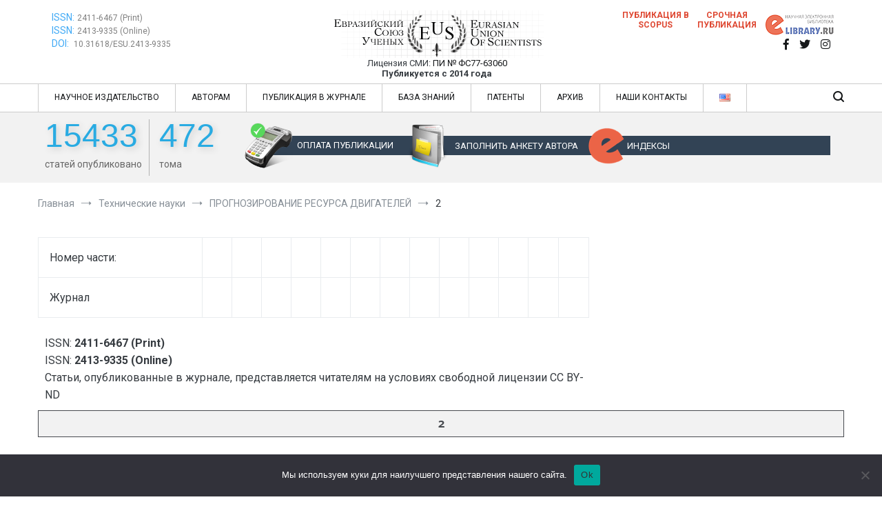

--- FILE ---
content_type: text/html; charset=UTF-8
request_url: https://euroasia-science.ru/tehnicheskie-nauki/prognozirovanie-resursa-dvigatelej/attachment/2-421/
body_size: 21265
content:
<!doctype html>
<html dir="ltr" lang="ru-RU">
<head>
	<meta charset="UTF-8">
	<meta name="viewport" content="width=device-width, initial-scale=1.0, user-scalable=no">
	<meta name="yandex-verification" content="b4a729faba98d7b1" />
	<meta name="citation-author" content="" />
	<meta name="citation-author" content="" />
	<meta name="citation-author" content="" />
	<meta name="citation_title" content="2" />
	<meta name="citation_publication_date" content="" />
	<meta name="citation_journal_title" content="Евразийский Союз Ученых &#8212; публикация научных статей в ежемесячном научном журнале" />
	<meta name="citation_volume" content="" />
	<meta name="citation_issue" content="" />
	<meta name="citation_firstpage" content="" />
	<meta name="citation_lastpage" content="" />
	<meta name="citation_pdf_url" content="" />
	<link rel="profile" href="http://gmpg.org/xfn/11">
	<link href="https://fonts.googleapis.com/css?family=Roboto|Roboto+Condensed" rel="stylesheet">
	<script>!function(e,c){e[c]=e[c]+(e[c]&&" ")+"quform-js"}(document.documentElement,"className");</script><title>2 | Евразийский Союз Ученых - публикация научных статей в ежемесячном научном журнале</title>
	<style>img:is([sizes="auto" i], [sizes^="auto," i]) { contain-intrinsic-size: 3000px 1500px }</style>
	
		<!-- All in One SEO 4.8.5 - aioseo.com -->
	<meta name="robots" content="max-image-preview:large" />
	<meta name="author" content="euroasia"/>
	<link rel="canonical" href="https://euroasia-science.ru/tehnicheskie-nauki/prognozirovanie-resursa-dvigatelej/attachment/2-421/" />
	<meta name="generator" content="All in One SEO (AIOSEO) 4.8.5" />
		<!-- All in One SEO -->

<link rel='dns-prefetch' href='//ajax.googleapis.com' />
<link rel='dns-prefetch' href='//code.jquery.com' />
<link rel="alternate" type="application/rss+xml" title="Евразийский Союз Ученых - публикация научных статей в ежемесячном научном журнале &raquo; Лента" href="https://euroasia-science.ru/feed/" />
<script type="text/javascript">
/* <![CDATA[ */
window._wpemojiSettings = {"baseUrl":"https:\/\/s.w.org\/images\/core\/emoji\/16.0.1\/72x72\/","ext":".png","svgUrl":"https:\/\/s.w.org\/images\/core\/emoji\/16.0.1\/svg\/","svgExt":".svg","source":{"concatemoji":"https:\/\/euroasia-science.ru\/wp-includes\/js\/wp-emoji-release.min.js?ver=6.8.2"}};
/*! This file is auto-generated */
!function(s,n){var o,i,e;function c(e){try{var t={supportTests:e,timestamp:(new Date).valueOf()};sessionStorage.setItem(o,JSON.stringify(t))}catch(e){}}function p(e,t,n){e.clearRect(0,0,e.canvas.width,e.canvas.height),e.fillText(t,0,0);var t=new Uint32Array(e.getImageData(0,0,e.canvas.width,e.canvas.height).data),a=(e.clearRect(0,0,e.canvas.width,e.canvas.height),e.fillText(n,0,0),new Uint32Array(e.getImageData(0,0,e.canvas.width,e.canvas.height).data));return t.every(function(e,t){return e===a[t]})}function u(e,t){e.clearRect(0,0,e.canvas.width,e.canvas.height),e.fillText(t,0,0);for(var n=e.getImageData(16,16,1,1),a=0;a<n.data.length;a++)if(0!==n.data[a])return!1;return!0}function f(e,t,n,a){switch(t){case"flag":return n(e,"\ud83c\udff3\ufe0f\u200d\u26a7\ufe0f","\ud83c\udff3\ufe0f\u200b\u26a7\ufe0f")?!1:!n(e,"\ud83c\udde8\ud83c\uddf6","\ud83c\udde8\u200b\ud83c\uddf6")&&!n(e,"\ud83c\udff4\udb40\udc67\udb40\udc62\udb40\udc65\udb40\udc6e\udb40\udc67\udb40\udc7f","\ud83c\udff4\u200b\udb40\udc67\u200b\udb40\udc62\u200b\udb40\udc65\u200b\udb40\udc6e\u200b\udb40\udc67\u200b\udb40\udc7f");case"emoji":return!a(e,"\ud83e\udedf")}return!1}function g(e,t,n,a){var r="undefined"!=typeof WorkerGlobalScope&&self instanceof WorkerGlobalScope?new OffscreenCanvas(300,150):s.createElement("canvas"),o=r.getContext("2d",{willReadFrequently:!0}),i=(o.textBaseline="top",o.font="600 32px Arial",{});return e.forEach(function(e){i[e]=t(o,e,n,a)}),i}function t(e){var t=s.createElement("script");t.src=e,t.defer=!0,s.head.appendChild(t)}"undefined"!=typeof Promise&&(o="wpEmojiSettingsSupports",i=["flag","emoji"],n.supports={everything:!0,everythingExceptFlag:!0},e=new Promise(function(e){s.addEventListener("DOMContentLoaded",e,{once:!0})}),new Promise(function(t){var n=function(){try{var e=JSON.parse(sessionStorage.getItem(o));if("object"==typeof e&&"number"==typeof e.timestamp&&(new Date).valueOf()<e.timestamp+604800&&"object"==typeof e.supportTests)return e.supportTests}catch(e){}return null}();if(!n){if("undefined"!=typeof Worker&&"undefined"!=typeof OffscreenCanvas&&"undefined"!=typeof URL&&URL.createObjectURL&&"undefined"!=typeof Blob)try{var e="postMessage("+g.toString()+"("+[JSON.stringify(i),f.toString(),p.toString(),u.toString()].join(",")+"));",a=new Blob([e],{type:"text/javascript"}),r=new Worker(URL.createObjectURL(a),{name:"wpTestEmojiSupports"});return void(r.onmessage=function(e){c(n=e.data),r.terminate(),t(n)})}catch(e){}c(n=g(i,f,p,u))}t(n)}).then(function(e){for(var t in e)n.supports[t]=e[t],n.supports.everything=n.supports.everything&&n.supports[t],"flag"!==t&&(n.supports.everythingExceptFlag=n.supports.everythingExceptFlag&&n.supports[t]);n.supports.everythingExceptFlag=n.supports.everythingExceptFlag&&!n.supports.flag,n.DOMReady=!1,n.readyCallback=function(){n.DOMReady=!0}}).then(function(){return e}).then(function(){var e;n.supports.everything||(n.readyCallback(),(e=n.source||{}).concatemoji?t(e.concatemoji):e.wpemoji&&e.twemoji&&(t(e.twemoji),t(e.wpemoji)))}))}((window,document),window._wpemojiSettings);
/* ]]> */
</script>
<style id='wp-emoji-styles-inline-css' type='text/css'>

	img.wp-smiley, img.emoji {
		display: inline !important;
		border: none !important;
		box-shadow: none !important;
		height: 1em !important;
		width: 1em !important;
		margin: 0 0.07em !important;
		vertical-align: -0.1em !important;
		background: none !important;
		padding: 0 !important;
	}
</style>
<link rel='stylesheet' id='gutenberg-pdfjs-css' href='https://euroasia-science.ru/wp-content/plugins/pdfjs-viewer-shortcode/inc/../blocks/dist/style.css?ver=2.2.3' type='text/css' media='all' />
<link rel='stylesheet' id='cookie-notice-front-css' href='https://euroasia-science.ru/wp-content/plugins/cookie-notice/css/front.min.css?ver=2.5.7' type='text/css' media='all' />
<link rel='stylesheet' id='email-subscribers-css' href='https://euroasia-science.ru/wp-content/plugins/email-subscribers/lite/public/css/email-subscribers-public.css?ver=5.8.10' type='text/css' media='all' />
<link rel='stylesheet' id='schs-css' href='https://euroasia-science.ru/wp-content/plugins/scholar-stats/public/css/schs-public.css?ver=1.0.0' type='text/css' media='all' />
<link rel='stylesheet' id='rt-fontawsome-css' href='https://euroasia-science.ru/wp-content/plugins/the-post-grid/assets/vendor/font-awesome/css/font-awesome.min.css?ver=7.8.2' type='text/css' media='all' />
<link rel='stylesheet' id='rt-tpg-css' href='https://euroasia-science.ru/wp-content/plugins/the-post-grid/assets/css/thepostgrid.min.css?ver=7.8.2' type='text/css' media='all' />
<link rel='stylesheet' id='simplelightbox-css-css' href='https://euroasia-science.ru/wp-content/plugins/simplelightbox/dist/simple-lightbox.min.css?ver=6.8.2' type='text/css' media='all' />
<link rel='stylesheet' id='cenote-style-css' href='https://euroasia-science.ru/wp-content/themes/cenote/style.css?ver=6.8.2' type='text/css' media='all' />
<style id='cenote-style-inline-css' type='text/css'>
.cenote-header-media .tg-container {
			background-image: url( "" );
		}
</style>
<link rel='stylesheet' id='themegrill-icons-css' href='https://euroasia-science.ru/wp-content/themes/cenote/assets/css/themegrill-icons.min.css?ver=1.0' type='text/css' media='all' />
<link rel='stylesheet' id='default-css' href='https://euroasia-science.ru/wp-content/themes/cenote/style.css?ver=1.0' type='text/css' media='all' />
<!--[if lt IE 9]>
<link rel='stylesheet' id='vc_lte_ie9-css' href='https://euroasia-science.ru/wp-content/plugins/js_composer/assets/css/vc_lte_ie9.min.css?ver=6.0.5' type='text/css' media='screen' />
<![endif]-->
<link rel='stylesheet' id='kirki-styles-cenote_config-css' href='https://euroasia-science.ru/wp-content/themes/cenote/inc/kirki/assets/css/kirki-styles.css?ver=3.0.35.3' type='text/css' media='all' />
<style id='kirki-styles-cenote_config-inline-css' type='text/css'>
.cenote-breadcrumb li a:hover,.cenote-header-media.cenote-header-media--right .cenote-header-media__button:hover,.cenote-header-sticky .cenote-reading-bar .cenote-reading-bar__share .cenote-reading-share-item a:hover,.cenote-header-sticky .main-navigation li ul li > a:hover,.cenote-header-sticky .main-navigation li ul li.focus > a,.comments-area .comment-list .comment-meta .comment-metadata a:hover,.entry-content .page-links a:hover,.entry-content a,.entry-content table a:hover,.entry-footer .tags-links a:hover,.entry-meta a,.main-navigation.tg-site-menu--offcanvas li.current-menu-ancestor > a,.main-navigation.tg-site-menu--offcanvas li.current-menu-item > a,.main-navigation.tg-site-menu--offcanvas li.current_page_ancestor > a,.main-navigation.tg-site-menu--offcanvas li.current_page_item > a,.main-navigation.tg-site-menu--offcanvas li:hover > a,.pagination .page-numbers:hover,.post-template-cover .entry-thumbnail--template .entry-info .entry-meta a:hover,.single .hentry .entry-meta a:hover,.tg-header-top .tg-social-menu li:hover a,.tg-header-top ul:not(.tg-social-menu) li a:hover,.tg-site-footer.tg-site-footer--default .tg-footer-bottom .site-info a:hover,.tg-site-footer.tg-site-footer--default .tg-footer-widget-area .widget .tagcloud a:hover,.tg-site-footer.tg-site-footer--default .tg-footer-widget-area .widget ul li a:hover,.tg-site-footer.tg-site-footer--light-dark .tg-footer-bottom .site-info a:hover,.tg-site-footer.tg-site-footer--light-dark-center .tg-footer-bottom .site-info a:hover,.tg-site-menu--default li.focus > a,.tg-slider.tg-post-slider .tg-container .cat-links a:hover,.tg-slider.tg-post-slider .tg-container .entry-title a:hover,.tg-slider.tg-post-slider .tg-container .posted-on a:hover,.tg-top-cat .cat-links a,.widget_tag_cloud .tagcloud a:hover,a:active,a:focus,a:hover{color:#de7b85;}.button:hover,.entry-footer .cat-links a,.entry-meta .posted-on:before,.main-navigation.tg-site-menu--offcanvas li.current-menu-ancestor > a:before,.main-navigation.tg-site-menu--offcanvas li.current-menu-item > a:before,.main-navigation.tg-site-menu--offcanvas li.current_page_ancestor > a:before,.main-navigation.tg-site-menu--offcanvas li.current_page_item > a:before,.main-navigation.tg-site-menu--offcanvas li:hover > a:before,.post-format-media--gallery .swiper-button-next,.post-format-media--gallery .swiper-button-prev,.post-template-cover .entry-thumbnail--template .entry-info .tg-top-cat .cat-links a:hover,.tg-readmore-link:hover:before,.tg-slider .swiper-button-next,.tg-slider .swiper-button-prev,.widget .widget-title:after,button:hover,input[type="button"]:hover,input[type="reset"]:hover,input[type="submit"]:hover{background-color:#de7b85;}.entry-footer .tags-links a:hover,.tg-site-footer.tg-site-footer--default .tg-footer-widget-area .widget .tagcloud a:hover,.widget_tag_cloud .tagcloud a:hover{border-color:#de7b85;}body{font-family:Roboto, Helvetica, Arial, sans-serif;font-weight:400;}h1, h2, h3, h4, h5, h6{font-family:Catamaran, Helvetica, Arial, sans-serif;font-weight:700;}
</style>
<script type="text/javascript" src="https://ajax.googleapis.com/ajax/libs/jquery/3.1.1/jquery.min.js" id="jquery-js"></script>
<script type="text/javascript" src="https://euroasia-science.ru/wp-content/plugins/scholar-stats/public/js/schs-public.js?ver=1.0.0" id="schs-js"></script>
<!-- OG: 2.9.2 -->
<link rel="image_src" href="https://euroasia-science.ru/wp-content/uploads/2017/01/2-86.png" /><meta itemprop="image" content="https://euroasia-science.ru/wp-content/uploads/2017/01/2-86.png" /><meta name="msapplication-TileImage" content="https://euroasia-science.ru/wp-content/uploads/2017/01/2-86.png" /><meta property="og:image" content="https://euroasia-science.ru/wp-content/uploads/2017/01/2-86.png" /><meta property="og:image:secure_url" content="https://euroasia-science.ru/wp-content/uploads/2017/01/2-86.png" /><meta property="og:image:width" content="86" /><meta property="og:image:height" content="36" /><meta property="og:image:alt" content="2" /><meta property="og:image:type" content="image/png" /><meta property="og:description" content="2" /><meta property="og:type" content="article" /><meta property="og:locale" content="ru_RU" /><meta property="og:site_name" content="Евразийский Союз Ученых - публикация научных статей в ежемесячном научном журнале" /><meta property="og:title" content="2" /><meta property="og:url" content="https://euroasia-science.ru/tehnicheskie-nauki/prognozirovanie-resursa-dvigatelej/attachment/2-421/" /><meta property="og:updated_time" content="2017-01-13T16:06:48+03:00" /><meta property="article:published_time" content="2017-01-13T13:06:48+00:00" /><meta property="article:modified_time" content="2017-01-13T13:06:48+00:00" /><meta property="article:author" content="https://euroasia-science.ru/author/euroasia/" /><meta property="twitter:partner" content="ogwp" /><meta property="twitter:card" content="summary" /><meta property="twitter:title" content="2" /><meta property="twitter:description" content="2" /><meta property="twitter:url" content="https://euroasia-science.ru/tehnicheskie-nauki/prognozirovanie-resursa-dvigatelej/attachment/2-421/" /><meta property="twitter:image" content="https://euroasia-science.ru/wp-content/uploads/2017/01/2-86.png" /><meta property="profile:username" content="euroasia" /><!-- /OG -->
<link rel="https://api.w.org/" href="https://euroasia-science.ru/wp-json/" /><link rel="alternate" title="JSON" type="application/json" href="https://euroasia-science.ru/wp-json/wp/v2/media/10852" /><link rel="EditURI" type="application/rsd+xml" title="RSD" href="https://euroasia-science.ru/xmlrpc.php?rsd" />
<link rel="alternate" title="oEmbed (JSON)" type="application/json+oembed" href="https://euroasia-science.ru/wp-json/oembed/1.0/embed?url=https%3A%2F%2Feuroasia-science.ru%2Ftehnicheskie-nauki%2Fprognozirovanie-resursa-dvigatelej%2Fattachment%2F2-421%2F" />
<link rel="alternate" title="oEmbed (XML)" type="text/xml+oembed" href="https://euroasia-science.ru/wp-json/oembed/1.0/embed?url=https%3A%2F%2Feuroasia-science.ru%2Ftehnicheskie-nauki%2Fprognozirovanie-resursa-dvigatelej%2Fattachment%2F2-421%2F&#038;format=xml" />
        <style>
            :root {
                --tpg-primary-color: #0d6efd;
                --tpg-secondary-color: #0654c4;
                --tpg-primary-light: #c4d0ff
            }

                    </style>
		<style>
.sl-overlay{background:#ffffff;opacity: 0.7;z-index: 1035;}
.sl-wrapper .sl-navigation button,.sl-wrapper .sl-close,.sl-wrapper .sl-counter{color:#000000;z-index: 10060;}
.sl-wrapper .sl-image{z-index:10000;}
.sl-spinner{border-color:#333333;z-index:1007;}
.sl-wrapper{z-index:1040;}
.sl-wrapper .sl-image .sl-caption{background:rgba(0,0,0,0.8);color:#ffffff;}
</style><!-- Yandex.Metrika counter by Yandex Metrica Plugin -->
<script type="text/javascript" >
    (function(m,e,t,r,i,k,a){m[i]=m[i]||function(){(m[i].a=m[i].a||[]).push(arguments)};
        m[i].l=1*new Date();k=e.createElement(t),a=e.getElementsByTagName(t)[0],k.async=1,k.src=r,a.parentNode.insertBefore(k,a)})
    (window, document, "script", "https://mc.yandex.ru/metrika/tag.js", "ym");

    ym(40696234, "init", {
        id:40696234,
        clickmap:false,
        trackLinks:false,
        accurateTrackBounce:false,
        webvisor:false,
	        });
</script>
<noscript><div><img src="https://mc.yandex.ru/watch/40696234" style="position:absolute; left:-9999px;" alt="" /></div></noscript>
<!-- /Yandex.Metrika counter -->
<meta name="generator" content="Powered by WPBakery Page Builder - drag and drop page builder for WordPress."/>
		<style type="text/css">
					.site-branding {
				margin-bottom: 0;
			}
			.site-title,
			.site-description {
				position: absolute;
				clip: rect(1px, 1px, 1px, 1px);
			}
				</style>
		<link rel="amphtml" href="https://euroasia-science.ru/tehnicheskie-nauki/prognozirovanie-resursa-dvigatelej/attachment/2-421/?amp"><link rel="icon" href="https://euroasia-science.ru/wp-content/uploads/2016/10/fav.png" sizes="32x32" />
<link rel="icon" href="https://euroasia-science.ru/wp-content/uploads/2016/10/fav.png" sizes="192x192" />
<link rel="apple-touch-icon" href="https://euroasia-science.ru/wp-content/uploads/2016/10/fav.png" />
<meta name="msapplication-TileImage" content="https://euroasia-science.ru/wp-content/uploads/2016/10/fav.png" />
		<style type="text/css" id="wp-custom-css">
			.fiz-mat-row .vc_figure{
	position: relative;
}

.fiz-mat-row .vc_figure::before{
	content: " ";
	position: absolute;
  top: 337px;
  right: 0px;
	z-index: 2;
	background: #fff;
	padding: 10px
}


.ped-row .vc_figure{
	position: relative;
}

.ped-row .vc_figure::before{
	content: "";
	position: absolute;
  top: 337px;
  right: 0px;
	z-index: 2;
	background: #fff;
}
.valluttcalc, .col_p{
	display: none;
}
.noframemy{
	background: #647C8C !important;
   border: 1px solid #333;
   border-radius: 15px;
	 height: 370px;
}
.col_p1{
	color: #fff !important;
    font-size: 18px !important;
    border-bottom: 1px solid #324355;
}
.inp, .inpcur{
	width: 100% !important;
    padding: 10px !important;
    height: 40px !important;
}
.coun1{
	color: #fff !important;
    font-size: 18px !important;
    border-bottom: 1px solid #324355;
}

h4{
	margin-bottom: 0px;
}
.interimg{
	 border-radius: 10px;
    margin-bottom: 20px;
    color: #fff !important;
    font-size: 20px;
}

span.cost-total{
	font-size: 45px !important;
    color: #000 !important;
    text-shadow: 3px 3px 10px #333;
    text-decoration: none !important;
}

span.cost-label{
	font-size: 20px !important;
    color: #000 !important;
    text-shadow: 3px 3px 10px #333;
    text-decoration: none !important;
}

span.cost-pages{
	font-size: 25px !important;
    color: #000 !important;
    text-shadow: 3px 3px 10px #333;
    text-decoration: none !important;
}

.econ-row .vc_figure{
	position: relative;
}

.econ-row .vc_figure::before{
	content: " ";
	position: absolute;
  top: 337px;
  right: 0px;
	z-index: 2;
	background: #fff;
}




.med-row .vc_figure{
	position: relative;
}

.med-row .vc_figure::before{
	content: " ";
	position: absolute;
  top: 337px;
  right: 0px;
	z-index: 2;
	background: #fff;
}


.ist-row .vc_figure{
	position: relative;
}

.ist-row .vc_figure::before{
	content: " ";
	position: absolute;
  top: 337px;
  right: 0px;
	z-index: 2;
	background: #fff;
}


.filol-row .vc_figure{
	position: relative;
}

.filol-row .vc_figure::before{
	content: " ";
	position: absolute;
  top: 337px;
  right: 0px;
	z-index: 2;
	background: #fff;
}

.vc_element-container {
	position: relative;
}

.vc_element-container {
	position: relative;
}

.issn-text {
    position: absolute;
    top: 342px;
    right: 15px;
	z-index: 2;
	background: #fff;
	padding: 10px
}

		</style>
		<noscript><style> .wpb_animate_when_almost_visible { opacity: 1; }</style></noscript></head>
<script type="text/javascript">$('#buttonform1').click(function(){ $('#buttonform2').click() });</script>
<body class="attachment wp-singular attachment-template-default single single-attachment postid-10852 attachmentid-10852 attachment-png wp-custom-logo wp-theme-cenote cookies-not-set rttpg rttpg-7.8.2 radius-frontend rttpg-body-wrap rttpg-flaticon layout-site--wide layout--no-sidebar wpb-js-composer js-comp-ver-6.0.5 vc_responsive">
<div id="page" class="site">
	<a class="skip-link screen-reader-text" href="#content">Перейти к содержимому</a>

	<header id="masthead" class="site-header tg-site-header tg-site-header--default">
		
		<div class="tg-header-bottom">
			<div class="header-bottom-top">
	<div class="tg-container tg-flex-container tg-flex-space-between tg-flex-item-centered">
		

<div class="pchaed">
	<div class="indexing">
		<a class="issn" href="https://portal.issn.org/resource/ISSN/2411-6467" target="_blank">ISSN:</a>
		<a class="issnnum" href="https://portal.issn.org/resource/ISSN/2411-6467" target="_blank"> 2411-6467 (Print)</a>
		<br><a class="issn" href="https://portal.issn.org/resource/ISSN/2413-9335" target="_blank">ISSN:</a>
		<a class="issnnum" href="https://portal.issn.org/resource/ISSN/2413-9335" target="_blank"> 2413-9335 (Online)</a>
		<br><a class="issn" href="https://doi.org/10.31618/esu.2411-6467.8.53.1" target="_blank">DOI:&nbsp;</a>
		<a class="issnnum" href="https://doi.org/10.31618/ESU.2413-9335" target="_blank"> 10.31618/ESU.2413-9335</a>
	</div>
	<div class="site-branding">
		<a href="https://euroasia-science.ru/" class="custom-logo-link" rel="home"><img width="316" height="69" src="https://euroasia-science.ru/wp-content/uploads/2021/03/logo-m.png" class="custom-logo" alt="Евразийский Союз Ученых &#8212; публикация научных статей в ежемесячном научном журнале" decoding="async" srcset="https://euroasia-science.ru/wp-content/uploads/2021/03/logo-m.png 316w, https://euroasia-science.ru/wp-content/uploads/2021/03/logo-m-300x66.png 300w" sizes="(max-width: 316px) 100vw, 316px" /></a>			<p class="site-title"><a href="https://euroasia-science.ru/" rel="home">Евразийский Союз Ученых &#8212; публикация научных статей в ежемесячном научном журнале</a></p>
		
					<section id="custom_html-6" class="widget_text widget widget_custom_html"><div class="textwidget custom-html-widget"><div class="smi">Лицензия СМИ: <a href="/o-zhurnale/">ПИ № ФС77-63060</a><br><strong>Публикуется с 2014 года</strong></div></div></section>	
			<p class="site-description">Евразийский Союз Ученых &#8212; публикация научных статей в ежемесячном научном журнале</p>
				</div><!-- .site-branding -->
	<div class="social">
		<aside id="custom_html-4" class="widget_text widget w widget_custom_html"><div class="textwidget custom-html-widget"><div class="srochno"><a href="/scopus-zhurnaly/">Публикация в SCOPUS</a></div>
	<div class="srochno"><a href="/srochnaya-publikatsiya-zhurnale/">Срочная публикация</a></div>
	<div class="rinc"><a target="_blank" href="https://elibrary.ru/title_about.asp?id=52740"><img src="/wp-content/uploads/2019/04/el-1.png"></a></div></div></aside><!--/.widget-->		<nav class="tg-social-menu-navigation">
		
		<ul class="tg-social-menu">
			
					<li class="social-link">
						<a href="https://www.facebook.com/euroasia.science">
							<i class="tg-icon-facebook"></i>
						</a>
					</li>

				
					<li class="social-link">
						<a href="https://twitter.com/euscientists">
							<i class="tg-icon-twitter"></i>
						</a>
					</li>

				
					<li class="social-link">
						<a href="https://www.instagram.com/eu_scientists/">
							<i class="tg-icon-instagram"></i>
						</a>
					</li>

						</ul>

				</nav>
	</div>
</div>
<div class="mobhead">
	<div class="site-branding">
	<a href="https://euroasia-science.ru/" class="custom-logo-link" rel="home"><img width="316" height="69" src="https://euroasia-science.ru/wp-content/uploads/2021/03/logo-m.png" class="custom-logo" alt="Евразийский Союз Ученых &#8212; публикация научных статей в ежемесячном научном журнале" decoding="async" srcset="https://euroasia-science.ru/wp-content/uploads/2021/03/logo-m.png 316w, https://euroasia-science.ru/wp-content/uploads/2021/03/logo-m-300x66.png 300w" sizes="(max-width: 316px) 100vw, 316px" /></a>		<p class="site-title"><a href="https://euroasia-science.ru/" rel="home">Евразийский Союз Ученых &#8212; публикация научных статей в ежемесячном научном журнале</a></p>
		
		<section id="custom_html-6" class="widget_text widget widget_custom_html"><div class="textwidget custom-html-widget"><div class="smi">Лицензия СМИ: <a href="/o-zhurnale/">ПИ № ФС77-63060</a><br><strong>Публикуется с 2014 года</strong></div></div></section>	
		<p class="site-description">Евразийский Союз Ученых &#8212; публикация научных статей в ежемесячном научном журнале</p>
		</div><!-- .site-branding -->
	<div class="indexing">
		<a class="issn" href="https://portal.issn.org/resource/ISSN/2411-6467" target="_blank">ISSN:</a>
		<a class="issnnum" href="https://portal.issn.org/resource/ISSN/2411-6467" target="_blank"> 2411-6467 (Print)</a>
		<br><a class="issn" href="https://portal.issn.org/resource/ISSN/2413-9335" target="_blank">ISSN:</a>
		<a class="issnnum" href="https://portal.issn.org/resource/ISSN/2413-9335" target="_blank"> 2413-9335 (Online)</a>
		<br><a class="issn" href="https://doi.org/10.31618/esu.2411-6467.8.53.1" target="_blank">DOI:&nbsp;</a>
		<a class="issnnum" href="https://doi.org/10.31618/esu.2411-6467.8.53.1" target="_blank"> 10.31618/esu.2411-6467.8.53.1</a>
	</div>
	<div class="rinc">
		<a target="_blank" href="https://elibrary.ru/title_about.asp?id=52740"><img src="/wp-content/uploads/2019/04/el-1.png"></a>
	</div>
	<div class="sroch">
		<div class="srochno"><a href="/scopus-zhurnaly/">Публикация в SCOPUS</a></div>
		<div class="srochno"><a href="/srochnaya-publikatsiya-zhurnale/">Срочная публикация</a></div>
	</div>
</div>

</div>
	</div><!-- /.tg-container -->
</div>
<!-- /.header-bottom-top -->

<div class="header-bottom-bottom">
	<div class="tg-container tg-flex-container tg-flex-space-between tg-flex-item-centered">
		
<!--
<nav class="tg-social-menu-navigation">
	
		<ul class="tg-social-menu">
			
					<li class="social-link">
						<a href="https://www.facebook.com/euroasia.science">
							<i class="tg-icon-facebook"></i>
						</a>
					</li>

				
					<li class="social-link">
						<a href="https://twitter.com/euscientists">
							<i class="tg-icon-twitter"></i>
						</a>
					</li>

				
					<li class="social-link">
						<a href="https://www.instagram.com/eu_scientists/">
							<i class="tg-icon-instagram"></i>
						</a>
					</li>

						</ul>

	</nav>
--><!-- /.tg-social-menu -->
<nav id="site-navigation" class="main-navigation tg-site-menu--default">
	<div class="menu-main-menu-container"><ul id="primary-menu" class="menu"><li id="menu-item-3085" class="menu-item menu-item-type-post_type menu-item-object-page menu-item-has-children menu-item-3085"><a href="https://euroasia-science.ru/nauchnoe-izdatelstvo/">НАУЧНОЕ ИЗДАТЕЛЬСТВО</a>
<ul class="sub-menu">
	<li id="menu-item-47411" class="menu-item menu-item-type-post_type menu-item-object-page menu-item-47411"><a href="https://euroasia-science.ru/o-zhurnale/">О журнале</a></li>
	<li id="menu-item-47422" class="menu-item menu-item-type-post_type menu-item-object-page menu-item-47422"><a href="https://euroasia-science.ru/celi-i-tematicheskii%cc%86-oxvat/">Цели и тематический охват</a></li>
	<li id="menu-item-47391" class="menu-item menu-item-type-post_type menu-item-object-page menu-item-47391"><a href="https://euroasia-science.ru/etika-nauchnyx-publikacij/">Этика научных публикаций</a></li>
	<li id="menu-item-47415" class="menu-item menu-item-type-post_type menu-item-object-page menu-item-47415"><a href="https://euroasia-science.ru/politika-otkrytogo-dostupa/">Политика открытого доступа</a></li>
	<li id="menu-item-5052" class="menu-item menu-item-type-post_type menu-item-object-page menu-item-5052"><a href="https://euroasia-science.ru/indeksirovanie/">Индексирование</a></li>
	<li id="menu-item-2756" class="menu-item menu-item-type-post_type menu-item-object-page menu-item-2756"><a href="https://euroasia-science.ru/redaktsiya-nauchnyih-statey/">Редакционная коллегия</a></li>
	<li id="menu-item-46067" class="menu-item menu-item-type-post_type menu-item-object-page menu-item-46067"><a href="https://euroasia-science.ru/elektronnaya-publikatsiya-statey/">Электронная публикация статей</a></li>
	<li id="menu-item-56048" class="menu-item menu-item-type-post_type menu-item-object-page menu-item-56048"><a href="https://euroasia-science.ru/sootvetstvie-standartu-i4oc/">Соответствие стандарту I4OC</a></li>
</ul>
</li>
<li id="menu-item-47423" class="menu-item menu-item-type-custom menu-item-object-custom menu-item-has-children menu-item-47423"><a href="#">АВТОРАМ</a>
<ul class="sub-menu">
	<li id="menu-item-47429" class="menu-item menu-item-type-post_type menu-item-object-page menu-item-47429"><a href="https://euroasia-science.ru/pravila-oformleniya-stati/">Правила для авторов</a></li>
	<li id="menu-item-2675" class="menu-item menu-item-type-post_type menu-item-object-page menu-item-2675"><a href="https://euroasia-science.ru/opublikovat-statyu/">Заполнить анкету для публикации</a></li>
	<li id="menu-item-47435" class="menu-item menu-item-type-post_type menu-item-object-page menu-item-47435"><a href="https://euroasia-science.ru/recenzirovanie/">Рецензирование</a></li>
	<li id="menu-item-2723" class="menu-item menu-item-type-post_type menu-item-object-page menu-item-2723"><a href="https://euroasia-science.ru/stoimost-publikatsii/">Авторские сборы</a></li>
	<li id="menu-item-56024" class="menu-item menu-item-type-post_type menu-item-object-page menu-item-56024"><a href="https://euroasia-science.ru/sroki-publikacii/">Сроки публикации</a></li>
	<li id="menu-item-56009" class="menu-item menu-item-type-post_type menu-item-object-page menu-item-56009"><a href="https://euroasia-science.ru/zaimstvovaniya-i-plagiat/">Заимствования и плагиат</a></li>
	<li id="menu-item-56036" class="menu-item menu-item-type-post_type menu-item-object-page menu-item-56036"><a href="https://euroasia-science.ru/arxivaciya-i-deponirovanie/">Архивация и депонирование</a></li>
	<li id="menu-item-55996" class="menu-item menu-item-type-post_type menu-item-object-page menu-item-55996"><a href="https://euroasia-science.ru/poryadok-vozvrata-avtorskogo-sbora/">Порядок возврата авторского сбора</a></li>
	<li id="menu-item-56043" class="menu-item menu-item-type-post_type menu-item-object-page menu-item-56043"><a href="https://euroasia-science.ru/orcid-v-metadannyx-statej/">ORCID в метаданных статей</a></li>
</ul>
</li>
<li id="menu-item-2664" class="menu-item menu-item-type-post_type menu-item-object-page menu-item-has-children menu-item-2664"><a href="https://euroasia-science.ru/publikaciya-statej/">ПУБЛИКАЦИЯ В ЖУРНАЛЕ</a>
<ul class="sub-menu">
	<li id="menu-item-56336" class="menu-item menu-item-type-post_type menu-item-object-page menu-item-56336"><a href="https://euroasia-science.ru/evrazijskij-soyuz-uchenyx-seriya-texnicheskie-i-fiziko-matematicheskie-nauki/">Евразийский Союз Ученых. Серия: технические и физико-математические науки.</a></li>
	<li id="menu-item-56335" class="menu-item menu-item-type-post_type menu-item-object-page menu-item-56335"><a href="https://euroasia-science.ru/evrazijskij-soyuz-uchenyx-seriya-pedagogicheskie-psixologicheskie-i-filosofskie-nauki/">Евразийский Союз Ученых. Серия: педагогические, психологические и философские науки</a></li>
	<li id="menu-item-56334" class="menu-item menu-item-type-post_type menu-item-object-page menu-item-56334"><a href="https://euroasia-science.ru/evrazijskij-soyuz-uchenyx-seriya-ekonomicheskie-i-yuridicheskie-nauki/">Евразийский Союз Ученых. Серия: экономические и юридические науки</a></li>
	<li id="menu-item-56333" class="menu-item menu-item-type-post_type menu-item-object-page menu-item-56333"><a href="https://euroasia-science.ru/evrazijskij-soyuz-uchenyx-seriya-medicinskie-biologicheskie-i-ximicheskie-nauki/">Евразийский Союз Ученых. Серия: медицинские, биологические и химические науки.</a></li>
	<li id="menu-item-56332" class="menu-item menu-item-type-post_type menu-item-object-page menu-item-56332"><a href="https://euroasia-science.ru/evrazijskij-soyuz-uchenyx-seriya-istoricheskie-politicheskie-i-sociologicheskie-nauki/">Евразийский Союз Ученых. Серия: исторические, политические и социологические науки</a></li>
	<li id="menu-item-56331" class="menu-item menu-item-type-post_type menu-item-object-page menu-item-56331"><a href="https://euroasia-science.ru/evrazijskij-soyuz-uchenyx-seriya-filologiya-iskusstvovedenie-i-kulturologiya/">Евразийский Союз Ученых. Серия: филология, искусствоведение и культурология</a></li>
	<li id="menu-item-56330" class="menu-item menu-item-type-post_type menu-item-object-page menu-item-56330"><a href="https://euroasia-science.ru/evrazijskij-soyuz-uchenyx-seriya-mezhdisciplinarnyj/">Евразийский Союз Ученых. Серия: Междисциплинарный</a></li>
</ul>
</li>
<li id="menu-item-2468" class="menu-item menu-item-type-custom menu-item-object-custom menu-item-has-children menu-item-2468"><a href="#">БАЗА ЗНАНИЙ</a>
<ul class="sub-menu">
	<li id="menu-item-2748" class="menu-item menu-item-type-post_type menu-item-object-page menu-item-2748"><a href="https://euroasia-science.ru/nauchnye-publikacii/">Научные публикации</a></li>
	<li id="menu-item-2752" class="menu-item menu-item-type-post_type menu-item-object-page menu-item-2752"><a href="https://euroasia-science.ru/nauchnyie-napravleniya-zhurnala/">Научные направления журнала</a></li>
	<li id="menu-item-2730" class="menu-item menu-item-type-post_type menu-item-object-page menu-item-2730"><a href="https://euroasia-science.ru/mezhdunarodnyie-nauchnyie-publikatsii/">Международные научные публикации</a></li>
	<li id="menu-item-2736" class="menu-item menu-item-type-post_type menu-item-object-page menu-item-2736"><a href="https://euroasia-science.ru/vserossiyskie-nauchnyie-publikatsii/">Всероссийские научные публикации</a></li>
	<li id="menu-item-39768" class="menu-item menu-item-type-post_type menu-item-object-page menu-item-39768"><a href="https://euroasia-science.ru/faq/">FAQ</a></li>
</ul>
</li>
<li id="menu-item-55977" class="menu-item menu-item-type-custom menu-item-object-custom menu-item-has-children menu-item-55977"><a href="#">ПАТЕНТЫ</a>
<ul class="sub-menu">
	<li id="menu-item-55980" class="menu-item menu-item-type-post_type menu-item-object-page menu-item-55980"><a href="https://euroasia-science.ru/zashhita-izobreteniya-zashhitnaya-publikaciya/">Защита изобретения (защитная публикация)</a></li>
	<li id="menu-item-55983" class="menu-item menu-item-type-post_type menu-item-object-page menu-item-55983"><a href="https://euroasia-science.ru/publikaciya-otkrytiya-publikaciya-izobreteniya/">Публикация открытия (публикация изобретения)</a></li>
	<li id="menu-item-55986" class="menu-item menu-item-type-post_type menu-item-object-page menu-item-55986"><a href="https://euroasia-science.ru/publikaciya-patenta/">Публикация патента</a></li>
</ul>
</li>
<li id="menu-item-56295" class="menu-item menu-item-type-custom menu-item-object-custom menu-item-has-children menu-item-56295"><a href="#">АРХИВ</a>
<ul class="sub-menu">
	<li id="menu-item-56306" class="menu-item menu-item-type-post_type menu-item-object-page menu-item-56306"><a href="https://euroasia-science.ru/seriya-texnicheskie-i-fiziko-matematicheskie-nauki/">Серия: технические и физико-математические науки</a></li>
	<li id="menu-item-56300" class="menu-item menu-item-type-post_type menu-item-object-page menu-item-56300"><a href="https://euroasia-science.ru/seriya-pedagogicheskie-psixologicheskie-i-filosofskie-nauki/">Серия: педагогические, психологические и философские науки</a></li>
	<li id="menu-item-56299" class="menu-item menu-item-type-post_type menu-item-object-page menu-item-56299"><a href="https://euroasia-science.ru/seriya-ekonomicheskie-i-yuridicheskie-nauki/">Серия: экономические и юридические науки</a></li>
	<li id="menu-item-56298" class="menu-item menu-item-type-post_type menu-item-object-page menu-item-56298"><a href="https://euroasia-science.ru/seriya-medicinskie-biologicheskie-i-ximicheskie-nauki/">Серия: медицинские, биологические и химические науки</a></li>
	<li id="menu-item-56297" class="menu-item menu-item-type-post_type menu-item-object-page menu-item-56297"><a href="https://euroasia-science.ru/seriya-istoricheskie-politicheskie-i-sociologicheskie-nauki/">Серия: исторические, политические и социологические науки</a></li>
	<li id="menu-item-56296" class="menu-item menu-item-type-post_type menu-item-object-page menu-item-56296"><a href="https://euroasia-science.ru/seriya-filologiya-iskusstvovedenie-i-kulturologiya/">Серия: филология, искусствоведение и культурология</a></li>
	<li id="menu-item-56302" class="menu-item menu-item-type-post_type menu-item-object-page menu-item-56302"><a href="https://euroasia-science.ru/nomera-zhurnalov/">Серия: Междисциплинарный</a></li>
</ul>
</li>
<li id="menu-item-2459" class="menu-item menu-item-type-post_type menu-item-object-page menu-item-2459"><a href="https://euroasia-science.ru/contact/">НАШИ КОНТАКТЫ</a></li>
<li id="menu-item-46146-en" class="lang-item lang-item-314 lang-item-en no-translation lang-item-first menu-item menu-item-type-custom menu-item-object-custom menu-item-46146-en"><a href="https://euroasia-science.ru/en/main-page/" hreflang="en-US" lang="en-US"><img src="[data-uri]" alt="English" width="16" height="11" style="width: 16px; height: 11px;" /></a></li>
</ul></div></nav><!-- #site-navigation -->

<nav class="tg-header-action-navigation">
	<ul class="tg-header-action-menu">
					<li class="tg-search-toggle"><i class="tg-icon-search"></i></li>
		
		<li class="tg-mobile-menu-toggle">
			<span>MENU</span>
		</li>
	</ul>
</nav>
<!-- /.tg-header-action-navigation -->
	</div><!-- /.tg-header -->
</div>
<!-- /.header-bottom-bottom -->
			<aside id="custom_html-2" class="widget_text widget w widget_custom_html"><div class="textwidget custom-html-widget"><div class="subbmenu">
				<div class="subnofull">
					<div class="count1">
						<p class="countcount">15433<!-- <?php echo do_shortcode('[sbs_posts]'); ?> --></p>
						<p class="titcount1">статей опубликовано</p>
					</div>
					<div class="count2">
						<p class="countcount">472</p>
						<p class="titcount1">тома</p>
					</div>
					<div class="blubg">
						<div class="b1">
							<img src="/wp-content/uploads/2019/04/cash.png">
							<a class="bb1" href="/stoimost-publikatsii/">ОПЛАТА ПУБЛИКАЦИИ</a>
						</div>
						<div class="b2">
							<img src="/wp-content/uploads/2019/04/bok.png">
							<a class="bb2" href="/opublikovat-statyu/">ЗАПОЛНИТЬ АНКЕТУ АВТОРА</a>
						</div>
						<div class="b4">
							<img src="/wp-content/uploads/2019/04/el.png">
							<a class="bb4" href="/indeksirovanie/">ИНДЕКСЫ</a>
						</div>
					</div>
				</div>
			</div></div></aside><!--/.widget-->			

		</div>

	</header><!-- #masthead -->

		<nav id="cenote-sticky-header" class="cenote-header-sticky cenote-header-sticky--single">
		<div class="sticky-header-slide">
			<div class="tg-header-bottom">
			<nav id="site-navigation" class="main-navigation tg-site-menu--default">
	<div class="menu-main-menu-container"><ul id="primary-menu" class="menu"><li class="menu-item menu-item-type-post_type menu-item-object-page menu-item-has-children menu-item-3085"><a href="https://euroasia-science.ru/nauchnoe-izdatelstvo/">НАУЧНОЕ ИЗДАТЕЛЬСТВО</a>
<ul class="sub-menu">
	<li class="menu-item menu-item-type-post_type menu-item-object-page menu-item-47411"><a href="https://euroasia-science.ru/o-zhurnale/">О журнале</a></li>
	<li class="menu-item menu-item-type-post_type menu-item-object-page menu-item-47422"><a href="https://euroasia-science.ru/celi-i-tematicheskii%cc%86-oxvat/">Цели и тематический охват</a></li>
	<li class="menu-item menu-item-type-post_type menu-item-object-page menu-item-47391"><a href="https://euroasia-science.ru/etika-nauchnyx-publikacij/">Этика научных публикаций</a></li>
	<li class="menu-item menu-item-type-post_type menu-item-object-page menu-item-47415"><a href="https://euroasia-science.ru/politika-otkrytogo-dostupa/">Политика открытого доступа</a></li>
	<li class="menu-item menu-item-type-post_type menu-item-object-page menu-item-5052"><a href="https://euroasia-science.ru/indeksirovanie/">Индексирование</a></li>
	<li class="menu-item menu-item-type-post_type menu-item-object-page menu-item-2756"><a href="https://euroasia-science.ru/redaktsiya-nauchnyih-statey/">Редакционная коллегия</a></li>
	<li class="menu-item menu-item-type-post_type menu-item-object-page menu-item-46067"><a href="https://euroasia-science.ru/elektronnaya-publikatsiya-statey/">Электронная публикация статей</a></li>
	<li class="menu-item menu-item-type-post_type menu-item-object-page menu-item-56048"><a href="https://euroasia-science.ru/sootvetstvie-standartu-i4oc/">Соответствие стандарту I4OC</a></li>
</ul>
</li>
<li class="menu-item menu-item-type-custom menu-item-object-custom menu-item-has-children menu-item-47423"><a href="#">АВТОРАМ</a>
<ul class="sub-menu">
	<li class="menu-item menu-item-type-post_type menu-item-object-page menu-item-47429"><a href="https://euroasia-science.ru/pravila-oformleniya-stati/">Правила для авторов</a></li>
	<li class="menu-item menu-item-type-post_type menu-item-object-page menu-item-2675"><a href="https://euroasia-science.ru/opublikovat-statyu/">Заполнить анкету для публикации</a></li>
	<li class="menu-item menu-item-type-post_type menu-item-object-page menu-item-47435"><a href="https://euroasia-science.ru/recenzirovanie/">Рецензирование</a></li>
	<li class="menu-item menu-item-type-post_type menu-item-object-page menu-item-2723"><a href="https://euroasia-science.ru/stoimost-publikatsii/">Авторские сборы</a></li>
	<li class="menu-item menu-item-type-post_type menu-item-object-page menu-item-56024"><a href="https://euroasia-science.ru/sroki-publikacii/">Сроки публикации</a></li>
	<li class="menu-item menu-item-type-post_type menu-item-object-page menu-item-56009"><a href="https://euroasia-science.ru/zaimstvovaniya-i-plagiat/">Заимствования и плагиат</a></li>
	<li class="menu-item menu-item-type-post_type menu-item-object-page menu-item-56036"><a href="https://euroasia-science.ru/arxivaciya-i-deponirovanie/">Архивация и депонирование</a></li>
	<li class="menu-item menu-item-type-post_type menu-item-object-page menu-item-55996"><a href="https://euroasia-science.ru/poryadok-vozvrata-avtorskogo-sbora/">Порядок возврата авторского сбора</a></li>
	<li class="menu-item menu-item-type-post_type menu-item-object-page menu-item-56043"><a href="https://euroasia-science.ru/orcid-v-metadannyx-statej/">ORCID в метаданных статей</a></li>
</ul>
</li>
<li class="menu-item menu-item-type-post_type menu-item-object-page menu-item-has-children menu-item-2664"><a href="https://euroasia-science.ru/publikaciya-statej/">ПУБЛИКАЦИЯ В ЖУРНАЛЕ</a>
<ul class="sub-menu">
	<li class="menu-item menu-item-type-post_type menu-item-object-page menu-item-56336"><a href="https://euroasia-science.ru/evrazijskij-soyuz-uchenyx-seriya-texnicheskie-i-fiziko-matematicheskie-nauki/">Евразийский Союз Ученых. Серия: технические и физико-математические науки.</a></li>
	<li class="menu-item menu-item-type-post_type menu-item-object-page menu-item-56335"><a href="https://euroasia-science.ru/evrazijskij-soyuz-uchenyx-seriya-pedagogicheskie-psixologicheskie-i-filosofskie-nauki/">Евразийский Союз Ученых. Серия: педагогические, психологические и философские науки</a></li>
	<li class="menu-item menu-item-type-post_type menu-item-object-page menu-item-56334"><a href="https://euroasia-science.ru/evrazijskij-soyuz-uchenyx-seriya-ekonomicheskie-i-yuridicheskie-nauki/">Евразийский Союз Ученых. Серия: экономические и юридические науки</a></li>
	<li class="menu-item menu-item-type-post_type menu-item-object-page menu-item-56333"><a href="https://euroasia-science.ru/evrazijskij-soyuz-uchenyx-seriya-medicinskie-biologicheskie-i-ximicheskie-nauki/">Евразийский Союз Ученых. Серия: медицинские, биологические и химические науки.</a></li>
	<li class="menu-item menu-item-type-post_type menu-item-object-page menu-item-56332"><a href="https://euroasia-science.ru/evrazijskij-soyuz-uchenyx-seriya-istoricheskie-politicheskie-i-sociologicheskie-nauki/">Евразийский Союз Ученых. Серия: исторические, политические и социологические науки</a></li>
	<li class="menu-item menu-item-type-post_type menu-item-object-page menu-item-56331"><a href="https://euroasia-science.ru/evrazijskij-soyuz-uchenyx-seriya-filologiya-iskusstvovedenie-i-kulturologiya/">Евразийский Союз Ученых. Серия: филология, искусствоведение и культурология</a></li>
	<li class="menu-item menu-item-type-post_type menu-item-object-page menu-item-56330"><a href="https://euroasia-science.ru/evrazijskij-soyuz-uchenyx-seriya-mezhdisciplinarnyj/">Евразийский Союз Ученых. Серия: Междисциплинарный</a></li>
</ul>
</li>
<li class="menu-item menu-item-type-custom menu-item-object-custom menu-item-has-children menu-item-2468"><a href="#">БАЗА ЗНАНИЙ</a>
<ul class="sub-menu">
	<li class="menu-item menu-item-type-post_type menu-item-object-page menu-item-2748"><a href="https://euroasia-science.ru/nauchnye-publikacii/">Научные публикации</a></li>
	<li class="menu-item menu-item-type-post_type menu-item-object-page menu-item-2752"><a href="https://euroasia-science.ru/nauchnyie-napravleniya-zhurnala/">Научные направления журнала</a></li>
	<li class="menu-item menu-item-type-post_type menu-item-object-page menu-item-2730"><a href="https://euroasia-science.ru/mezhdunarodnyie-nauchnyie-publikatsii/">Международные научные публикации</a></li>
	<li class="menu-item menu-item-type-post_type menu-item-object-page menu-item-2736"><a href="https://euroasia-science.ru/vserossiyskie-nauchnyie-publikatsii/">Всероссийские научные публикации</a></li>
	<li class="menu-item menu-item-type-post_type menu-item-object-page menu-item-39768"><a href="https://euroasia-science.ru/faq/">FAQ</a></li>
</ul>
</li>
<li class="menu-item menu-item-type-custom menu-item-object-custom menu-item-has-children menu-item-55977"><a href="#">ПАТЕНТЫ</a>
<ul class="sub-menu">
	<li class="menu-item menu-item-type-post_type menu-item-object-page menu-item-55980"><a href="https://euroasia-science.ru/zashhita-izobreteniya-zashhitnaya-publikaciya/">Защита изобретения (защитная публикация)</a></li>
	<li class="menu-item menu-item-type-post_type menu-item-object-page menu-item-55983"><a href="https://euroasia-science.ru/publikaciya-otkrytiya-publikaciya-izobreteniya/">Публикация открытия (публикация изобретения)</a></li>
	<li class="menu-item menu-item-type-post_type menu-item-object-page menu-item-55986"><a href="https://euroasia-science.ru/publikaciya-patenta/">Публикация патента</a></li>
</ul>
</li>
<li class="menu-item menu-item-type-custom menu-item-object-custom menu-item-has-children menu-item-56295"><a href="#">АРХИВ</a>
<ul class="sub-menu">
	<li class="menu-item menu-item-type-post_type menu-item-object-page menu-item-56306"><a href="https://euroasia-science.ru/seriya-texnicheskie-i-fiziko-matematicheskie-nauki/">Серия: технические и физико-математические науки</a></li>
	<li class="menu-item menu-item-type-post_type menu-item-object-page menu-item-56300"><a href="https://euroasia-science.ru/seriya-pedagogicheskie-psixologicheskie-i-filosofskie-nauki/">Серия: педагогические, психологические и философские науки</a></li>
	<li class="menu-item menu-item-type-post_type menu-item-object-page menu-item-56299"><a href="https://euroasia-science.ru/seriya-ekonomicheskie-i-yuridicheskie-nauki/">Серия: экономические и юридические науки</a></li>
	<li class="menu-item menu-item-type-post_type menu-item-object-page menu-item-56298"><a href="https://euroasia-science.ru/seriya-medicinskie-biologicheskie-i-ximicheskie-nauki/">Серия: медицинские, биологические и химические науки</a></li>
	<li class="menu-item menu-item-type-post_type menu-item-object-page menu-item-56297"><a href="https://euroasia-science.ru/seriya-istoricheskie-politicheskie-i-sociologicheskie-nauki/">Серия: исторические, политические и социологические науки</a></li>
	<li class="menu-item menu-item-type-post_type menu-item-object-page menu-item-56296"><a href="https://euroasia-science.ru/seriya-filologiya-iskusstvovedenie-i-kulturologiya/">Серия: филология, искусствоведение и культурология</a></li>
	<li class="menu-item menu-item-type-post_type menu-item-object-page menu-item-56302"><a href="https://euroasia-science.ru/nomera-zhurnalov/">Серия: Междисциплинарный</a></li>
</ul>
</li>
<li class="menu-item menu-item-type-post_type menu-item-object-page menu-item-2459"><a href="https://euroasia-science.ru/contact/">НАШИ КОНТАКТЫ</a></li>
<li class="lang-item lang-item-314 lang-item-en no-translation lang-item-first menu-item menu-item-type-custom menu-item-object-custom menu-item-46146-en"><a href="https://euroasia-science.ru/en/main-page/" hreflang="en-US" lang="en-US"><img src="[data-uri]" alt="English" width="16" height="11" style="width: 16px; height: 11px;" /></a></li>
</ul></div></nav><!-- #site-navigation -->
			<aside id="custom_html-2" class="widget_text widget w widget_custom_html"><div class="textwidget custom-html-widget"><div class="subbmenu">
				<div class="subnofull">
					<div class="count1">
						<p class="countcount">15433<!-- <?php echo do_shortcode('[sbs_posts]'); ?> --></p>
						<p class="titcount1">статей опубликовано</p>
					</div>
					<div class="count2">
						<p class="countcount">472</p>
						<p class="titcount1">тома</p>
					</div>
					<div class="blubg">
						<div class="b1">
							<img src="/wp-content/uploads/2019/04/cash.png">
							<a class="bb1" href="/stoimost-publikatsii/">ОПЛАТА ПУБЛИКАЦИИ</a>
						</div>
						<div class="b2">
							<img src="/wp-content/uploads/2019/04/bok.png">
							<a class="bb2" href="/opublikovat-statyu/">ЗАПОЛНИТЬ АНКЕТУ АВТОРА</a>
						</div>
						<div class="b4">
							<img src="/wp-content/uploads/2019/04/el.png">
							<a class="bb4" href="/indeksirovanie/">ИНДЕКСЫ</a>
						</div>
					</div>
				</div>
			</div></div></aside><!--/.widget-->
		</div>
		</div>
		<!-- /.sticky-header-slide -->
	</nav>
	<!-- /#cenote-sticky-menu.cenote-menu-sticky -->
<nav id="breadcrumb" class="cenote-breadcrumb cenote-breadcrumb--light">
	<div role="navigation" aria-label="Хлебные крошки" class="breadcrumb-trail breadcrumbs" itemprop="breadcrumb"><div class="tg-container"><ul class="trail-items" itemscope itemtype="http://schema.org/BreadcrumbList"><meta name="numberOfItems" content="4" /><meta name="itemListOrder" content="Ascending" /><li itemprop="itemListElement" itemscope itemtype="http://schema.org/ListItem" class="trail-item trail-begin"><a href="https://euroasia-science.ru/" rel="home" itemprop="item"><span itemprop="name">Главная</span></a><meta itemprop="position" content="1" /></li><li itemprop="itemListElement" itemscope itemtype="http://schema.org/ListItem" class="trail-item"><a href="https://euroasia-science.ru/category/tehnicheskie-nauki/" itemprop="item"><span itemprop="name">Технические науки</span></a><meta itemprop="position" content="2" /></li><li itemprop="itemListElement" itemscope itemtype="http://schema.org/ListItem" class="trail-item"><a href="https://euroasia-science.ru/tehnicheskie-nauki/prognozirovanie-resursa-dvigatelej/" itemprop="item"><span itemprop="name">ПРОГНОЗИРОВАНИЕ РЕСУРСА ДВИГАТЕЛЕЙ</span></a><meta itemprop="position" content="3" /></li><li itemprop="itemListElement" itemscope itemtype="http://schema.org/ListItem" class="trail-item trail-end"><span itemprop="item"><span itemprop="name">2</span></span><meta itemprop="position" content="4" /></li></ul></div></div></nav>
	

	<div id="content" class="site-content">

		<div class="tg-container tg-flex-container tg-flex-space-between">

	<div id="primary" class="content-area">
		<main id="main" class="site-main">

			
<article id="post-10852" class="post-10852 attachment type-attachment status-inherit hentry">
        <div class="table_hint_mob">
        <table class="responsive">
            <tr>
                <td>
                    <div class="namescience">Номер части:</div>
                </td>
                <td>
                    <div class="namescience1"></div>
                </td>
                <td>
                    <div class="namescience1"></div>
                </td>
                <td>
                    <div class="namescience1"></div>
                </td>
                <td>
                    <div class="namescience1"></div>
                </td>
                <td>
                    <div class="namescience1"></div>
                </td>
                <td>
                    <div class="namescience1"></div>
                </td>
                <td>
                    <div class="namescience1"></div>
                </td>
                <td>
                    <div class="namescience1"></div>
                </td>
                <td>
                    <div class="namescience1"></div>
                </td>
                <td>
                    <div class="namescience1"></div>
                </td>
                <td>
                    <div class="namescience1"></div>
                </td>
                <td>
                    <div class="namescience1"></div>
                </td>
                <td>
                    <div class="namescience1"></div>
                </td>
            </tr>

            <tr>
                <td>
                    <div class="j_desc">Журнал</div>
                </td>
                <td>
                    <div class="j_desc1"></div>
                </td>
                <td>
                    <div class="j_desc1"></div>
                </td>
                <td>
                    <div class="j_desc1"></div>
                </td>
                <td>
                    <div class="j_desc1"></div>
                </td>
                <td>
                    <div class="j_desc1"></div>
                </td>
                <td>
                    <div class="j_desc1"></div>
                </td>
                <td>
                    <div class="j_desc1"></div>
                </td>
                <td>
                    <div class="j_desc1"></div>
                </td>
                <td>
                    <div class="j_desc1"></div>
                </td>
                <td>
                    <div class="j_desc1"></div>
                </td>
                <td>
                    <div class="j_desc1"></div>
                </td>
                <td>
                    <div class="j_desc1"></div>
                </td>
                <td>
                    <div class="j_desc1"></div>
                </td>
            </tr>
        </table>
        <div class="osjarch">
            ISSN: <strong>2411-6467 (Print)</strong><br>
            ISSN: <strong>2413-9335 (Online)</strong><br>
            Статьи, опубликованные в журнале, представляется читателям на условиях свободной лицензии CC BY-ND
        </div>
    </div>

    <div class="tg-top-cat">
            </div>

        <header class="entry-header">
        <h1 class="entry-title">2</h1>    </header><!-- .entry-header -->
        <br><br>
    <div class="nnt">Науки и перечень статей вошедших в журнал:</div>



    <!-- <div class="mypdf"> -->



    <div class="all-for-article">
        <div><strong>DOI:</strong> </div>
        <div><strong>Дата публикации статьи в журнале:</strong> </div>
        <div><strong>Название журнала:</strong> Евразийский Союз Ученых &#8212; публикация научных статей в ежемесячном научном журнале, <strong>Выпуск:</strong>
            , <strong>Том:</strong> ,
            <strong>Страницы в выпуске:</strong> -        </div>
                                                            </div>

        <div><strong>Данные для цитирования: </strong>             . 2 // Евразийский Союз Ученых &#8212; публикация научных статей в ежемесячном научном журнале.
            .
            ;
            ():-.
             </div><br>
        <div><a href="https://euroasia-science.ru/politika-otkrytogo-dostupa/">Представляется читателям на условиях свободной лицензии CC BY-ND</a></div>
        <div style="text-decoration: underline;">        </div>
    </div>








    <div class="entry-content">
        <p class="attachment"><a href='https://euroasia-science.ru/wp-content/uploads/2017/01/2-86.png' class="simplelightbox" rel="lightbox[10852]"><img decoding="async" width="86" height="36" src="https://euroasia-science.ru/wp-content/uploads/2017/01/2-86.png" class="attachment-medium size-medium" alt="" /></a></p>
    </div><!-- .entry-content -->
    <div class="all-for-article">
        <div><strong>Список литературы:</strong> </div><br><br>
        <strong><strong>

    </div>
        <footer class="entry-footer">
            </footer><!-- .entry-footer -->
    
<div class="tg-author-box">

	
	<div class="tg-author-info">
						<h5 class="tg-author__name"><a href="https://euroasia-science.ru/author/euroasia/" title="Записи euroasia" rel="author">euroasia</a></h5>
			
			

		<div class="tg-author-meta">
			
							<div class="tg-author__post-count">
					<span>Записи созданы</span>
					<strong>9819</strong>
				</div><!-- .tg-author-post-count -->
					</div><!-- .tg-author-meta -->
	</div><!-- .tg-author-info -->
</div><!-- .tg-author-bio -->
</article><!-- #post-10852 -->
	<nav class="navigation post-navigation" aria-label="Записи">
		<h2 class="screen-reader-text">Навигация по записям</h2>
		<div class="nav-links"><div class="nav-previous"><a href="https://euroasia-science.ru/tehnicheskie-nauki/prognozirovanie-resursa-dvigatelej/" rel="prev"><span class="nav-links__label">Предыдущая статья</span> ПРОГНОЗИРОВАНИЕ РЕСУРСА ДВИГАТЕЛЕЙ</a></div></div>
	</nav>
		</main><!-- #main -->
	</div><!-- #primary -->

<div style="display: none;"><ul>
<li><a rel="dofollow" href="https://buiqui.com/universities/">slot online</a>
<li><a rel="dofollow" href="https://yasnakniga.com/za-nas/">https://yasnakniga.com/za-nas/</a>
<li><a rel="dofollow" href="https://estateplanningattorney.us/learning-center/">https://estateplanningattorney.us/learning-center/</a>
<li><a rel="dofollow" href="https://perthbarbershops.com.au/services/">https://perthbarbershops.com.au/services/</a>
<li><a rel="dofollow" href="https://wsport.ejsst.com">https://wsport.ejsst.com</a>
<li><a rel="dofollow" href="https://marcelogreenes.depedparanaquecity.com/history/">https://marcelogreenes.depedparanaquecity.com/history/</a>
<li><a rel="dofollow" href="https://publisher.yayasanyutapendidikancerdas.com">https://publisher.yayasanyutapendidikancerdas.com</a>
<li><a rel="dofollow" href="https://vcr.jami.edu.af">https://vcr.jami.edu.af</a>
<ul></div></div><!-- .tg-container -->
</div><!-- #content -->

	<section class="cenote-related-post">
		<div class="tg-container">
			<h2 class="related-post-title">Похожие записи</h2>
		</div>
		<!-- /.tg-container -->
		<!-- /.related-post-title -->
		<div class="cenote-related-post-container">
			<div class="tg-container">
				<div class="tg-flex-row tg-flex-container">
					<article id="post-8170" class="related-post-item ">
		<div class="entry-meta">
		<span class="cat-links"><a href="https://euroasia-science.ru/category/pedagogicheskie-nauki/" rel="category tag">Педагогические науки</a></span><span class="posted-on"><a href="https://euroasia-science.ru/pedagogicheskie-nauki/%d1%82%d0%b5%d1%80%d0%bc%d0%b8%d0%bd%d0%be%d0%bb%d0%be%d0%b3%d0%b8%d1%87%d0%b5%d1%81%d0%ba%d0%b8-%d0%bf%d0%be%d0%bd%d1%8f%d1%82%d0%b8%d0%b9%d0%bd%d1%8b%d0%b9-%d0%b0%d0%bf%d0%bf%d0%b0%d1%80%d0%b0%d1%82/" rel="bookmark"><time class="entry-date published" datetime="2016-03-26T03:24:01+03:00">26.03.2016</time><time class="updated" datetime="2016-12-24T03:27:06+03:00">24.12.2016</time></a></span>	</div><!-- .entry-meta -->

	<header class="entry-header">
		<h2 class="entry-title"><a href="https://euroasia-science.ru/pedagogicheskie-nauki/%d1%82%d0%b5%d1%80%d0%bc%d0%b8%d0%bd%d0%be%d0%bb%d0%be%d0%b3%d0%b8%d1%87%d0%b5%d1%81%d0%ba%d0%b8-%d0%bf%d0%be%d0%bd%d1%8f%d1%82%d0%b8%d0%b9%d0%bd%d1%8b%d0%b9-%d0%b0%d0%bf%d0%bf%d0%b0%d1%80%d0%b0%d1%82/" rel="bookmark">ТЕРМИНОЛОГИЧЕСКИ-ПОНЯТИЙНЫЙ АППАРАТ ИССЛЕДОВАНИЯ ОБРАЗОВАТЕЛЬНОЙ СРЕДЫ ДОШКОЛЬНОЙ ОРГАНИЗАЦИИ</a></h2>	</header><!-- .entry-header -->

</article><!-- #post-8170 -->
<article id="post-23083" class="related-post-item ">
		<div class="entry-meta">
		<span class="cat-links"><a href="https://euroasia-science.ru/category/tehnicheskie-nauki/" rel="category tag">Технические науки</a></span><span class="posted-on"><a href="https://euroasia-science.ru/tehnicheskie-nauki/%d0%b2%d0%bb%d0%b8%d1%8f%d0%bd%d0%b8%d0%b5-%d1%84%d0%b0%d0%b7%d0%be%d0%b2%d1%8b%d1%85-%d0%bf%d0%b5%d1%80%d0%b5%d1%85%d0%be%d0%b4%d0%be%d0%b2-%d0%bd%d0%b0-%d0%bf%d0%be%d0%ba%d0%b0%d0%b7%d0%b0%d1%82/" rel="bookmark"><time class="entry-date published" datetime="2015-03-28T14:43:31+03:00">28.03.2015</time><time class="updated" datetime="2017-04-20T15:22:54+03:00">20.04.2017</time></a></span>	</div><!-- .entry-meta -->

	<header class="entry-header">
		<h2 class="entry-title"><a href="https://euroasia-science.ru/tehnicheskie-nauki/%d0%b2%d0%bb%d0%b8%d1%8f%d0%bd%d0%b8%d0%b5-%d1%84%d0%b0%d0%b7%d0%be%d0%b2%d1%8b%d1%85-%d0%bf%d0%b5%d1%80%d0%b5%d1%85%d0%be%d0%b4%d0%be%d0%b2-%d0%bd%d0%b0-%d0%bf%d0%be%d0%ba%d0%b0%d0%b7%d0%b0%d1%82/" rel="bookmark">Влияние фазовых переходов на показатели  «вакуумного  литиево-бромидного радиатора»</a></h2>	</header><!-- .entry-header -->

</article><!-- #post-23083 -->
<article id="post-4076" class="related-post-item ">
		<div class="entry-meta">
		<span class="cat-links"><a href="https://euroasia-science.ru/category/medicinskie-nauki/" rel="category tag">Медицинские науки</a></span><span class="posted-on"><a href="https://euroasia-science.ru/medicinskie-nauki/the-peculiarities-of-the-cardiac-hemodynamics-and-metabolic-disorders-in-patients-with-the-arterial-hypertension-and-diabetes-mellitus-type-2-depending-on-the-level-of-adipokines/" rel="bookmark"><time class="entry-date published" datetime="2016-09-22T19:05:06+03:00">22.09.2016</time><time class="updated" datetime="2016-12-08T00:07:31+03:00">08.12.2016</time></a></span>	</div><!-- .entry-meta -->

	<header class="entry-header">
		<h2 class="entry-title"><a href="https://euroasia-science.ru/medicinskie-nauki/the-peculiarities-of-the-cardiac-hemodynamics-and-metabolic-disorders-in-patients-with-the-arterial-hypertension-and-diabetes-mellitus-type-2-depending-on-the-level-of-adipokines/" rel="bookmark">THE PECULIARITIES OF THE CARDIAC HEMODYNAMICS AND METABOLIC DISORDERS IN PATIENTS WITH THE ARTERIAL HYPERTENSION  AND DIABETES MELLITUS TYPE 2  DEPENDING ON THE LEVEL OF ADIPOKINES</a></h2>	</header><!-- .entry-header -->

</article><!-- #post-4076 -->
<article id="post-28334" class="related-post-item ">
		<div class="entry-meta">
		<span class="cat-links"><a href="https://euroasia-science.ru/category/tehnicheskie-nauki/" rel="category tag">Технические науки</a></span><span class="posted-on"><a href="https://euroasia-science.ru/tehnicheskie-nauki/%d0%b8%d1%81%d1%81%d0%bb%d0%b5%d0%b4%d0%be%d0%b2%d0%b0%d0%bd%d0%b8%d1%8f-%d0%b2-%d0%be%d0%b1%d0%bb%d0%b0%d1%81%d1%82%d0%b8-%d1%81%d0%be%d0%b2%d1%80%d0%b5%d0%bc%d0%b5%d0%bd%d0%bd%d0%be%d0%b9-%d0%bf/" rel="bookmark"><time class="entry-date published" datetime="2014-12-30T07:03:44+03:00">30.12.2014</time><time class="updated" datetime="2017-06-15T07:09:10+03:00">15.06.2017</time></a></span>	</div><!-- .entry-meta -->

	<header class="entry-header">
		<h2 class="entry-title"><a href="https://euroasia-science.ru/tehnicheskie-nauki/%d0%b8%d1%81%d1%81%d0%bb%d0%b5%d0%b4%d0%be%d0%b2%d0%b0%d0%bd%d0%b8%d1%8f-%d0%b2-%d0%be%d0%b1%d0%bb%d0%b0%d1%81%d1%82%d0%b8-%d1%81%d0%be%d0%b2%d1%80%d0%b5%d0%bc%d0%b5%d0%bd%d0%bd%d0%be%d0%b9-%d0%bf/" rel="bookmark">ИССЛЕДОВАНИЯ В ОБЛАСТИ СОВРЕМЕННОЙ ПОДГОТОВКИ ВОДИТЕЛЕЙ В АВТОШКОЛЕ</a></h2>	</header><!-- .entry-header -->

</article><!-- #post-28334 -->
				</div>
				<!-- /.tg-flex-row -->
			</div>
			<!-- /.tg-container tg-container-flex -->
		</div>
		<!-- /.cenote-related-post-container -->
	</section>
	<!-- /.cenote-related-post -->
	<footer id="colophon" class="site-footer tg-site-footer tg-site-footer--default">
	<div class="tg-footer-top">
		<div class="tg-container">
			
<div class="tg-footer-widget-container tg-flex-container">
			<div class="tg-footer-widget-area footer-sidebar-1">
							<section id="text-10" class="widget widget_text">			<div class="textwidget"><p><a href="/"><img decoding="async" src="/wp-content/uploads/2021/03/logo-w.png" /></a></p>
</div>
		</section><section id="nav_menu-3" class="widget widget_nav_menu"><div class="menu-footer-underlogo-container"><ul id="menu-footer-underlogo" class="menu"><li id="menu-item-39804" class="menu-item menu-item-type-post_type menu-item-object-page menu-item-39804"><a href="https://euroasia-science.ru/stoimost-publikatsii/">ОПЛАТА ПУБЛИКАЦИИ</a></li>
<li id="menu-item-39805" class="menu-item menu-item-type-post_type menu-item-object-page menu-item-39805"><a href="https://euroasia-science.ru/opublikovat-statyu/">ЗАПОЛНИТЬ АНКЕТУ АВТОРА</a></li>
<li id="menu-item-39807" class="menu-item menu-item-type-post_type menu-item-object-page menu-item-39807"><a href="https://euroasia-science.ru/indeksirovanie/">ИНДЕКСЫ</a></li>
</ul></div></section><section id="text-11" class="widget widget_text">			<div class="textwidget"><p class="onefootcopy">© 2022 Евразийский Союз Ученых.<br />
All Rights Reserved.</p>
</div>
		</section>					</div>
			<div class="tg-footer-widget-area footer-sidebar-2">
							<section id="nav_menu-4" class="widget widget_nav_menu"><div class="menu-footer-2-container"><ul id="menu-footer-2" class="menu"><li id="menu-item-39814" class="menu-item menu-item-type-post_type menu-item-object-page menu-item-has-children menu-item-39814"><a href="https://euroasia-science.ru/nauchnoe-izdatelstvo/">НАУЧНОЕ ИЗДАТЕЛЬСТВО</a>
<ul class="sub-menu">
	<li id="menu-item-47438" class="menu-item menu-item-type-post_type menu-item-object-page menu-item-47438"><a href="https://euroasia-science.ru/o-zhurnale/">О журнале</a></li>
	<li id="menu-item-47440" class="menu-item menu-item-type-post_type menu-item-object-page menu-item-47440"><a href="https://euroasia-science.ru/etika-nauchnyx-publikacij/">Этика научных публикаций</a></li>
	<li id="menu-item-47441" class="menu-item menu-item-type-post_type menu-item-object-page menu-item-47441"><a href="https://euroasia-science.ru/indeksirovanie/">Индексирование</a></li>
	<li id="menu-item-47442" class="menu-item menu-item-type-post_type menu-item-object-page menu-item-47442"><a href="https://euroasia-science.ru/politika-otkrytogo-dostupa/">Политика открытого доступа</a></li>
	<li id="menu-item-39815" class="menu-item menu-item-type-post_type menu-item-object-page menu-item-39815"><a href="https://euroasia-science.ru/nauchnye-publikacii/">Научные публикации</a></li>
	<li id="menu-item-39816" class="menu-item menu-item-type-post_type menu-item-object-page menu-item-39816"><a href="https://euroasia-science.ru/nauchnyie-napravleniya-zhurnala/">Научные направления журнала</a></li>
	<li id="menu-item-39817" class="menu-item menu-item-type-post_type menu-item-object-page menu-item-39817"><a href="https://euroasia-science.ru/redaktsiya-nauchnyih-statey/">Редакционная коллегия</a></li>
</ul>
</li>
<li id="menu-item-39809" class="menu-item menu-item-type-post_type menu-item-object-page menu-item-39809"><a href="https://euroasia-science.ru/publikaciya-statej/">ПУБЛИКАЦИЯ В ЖУРНАЛЕ</a></li>
</ul></div></section>					</div>
			<div class="tg-footer-widget-area footer-sidebar-3">
							<section id="nav_menu-5" class="widget widget_nav_menu"><div class="menu-footer-3-container"><ul id="menu-footer-3" class="menu"><li id="menu-item-39818" class="menu-item menu-item-type-custom menu-item-object-custom menu-item-has-children menu-item-39818"><a href="#">БАЗА ЗНАНИЙ</a>
<ul class="sub-menu">
	<li id="menu-item-47443" class="menu-item menu-item-type-post_type menu-item-object-page menu-item-47443"><a href="https://euroasia-science.ru/nauchnye-publikacii/">Научные публикации</a></li>
	<li id="menu-item-47444" class="menu-item menu-item-type-post_type menu-item-object-page menu-item-47444"><a href="https://euroasia-science.ru/nauchnyie-napravleniya-zhurnala/">Научные направления журнала</a></li>
	<li id="menu-item-39819" class="menu-item menu-item-type-post_type menu-item-object-page menu-item-39819"><a href="https://euroasia-science.ru/mezhdunarodnyie-nauchnyie-publikatsii/">Международные научные публикации</a></li>
	<li id="menu-item-39820" class="menu-item menu-item-type-post_type menu-item-object-page menu-item-39820"><a href="https://euroasia-science.ru/vserossiyskie-nauchnyie-publikatsii/">Всероссийские научные публикации</a></li>
	<li id="menu-item-39822" class="menu-item menu-item-type-post_type menu-item-object-page menu-item-39822"><a href="https://euroasia-science.ru/faq/">FAQ</a></li>
</ul>
</li>
<li id="menu-item-39823" class="menu-item menu-item-type-post_type menu-item-object-page menu-item-has-children menu-item-39823"><a href="https://euroasia-science.ru/contact/">НАШИ КОНТАКТЫ</a>
<ul class="sub-menu">
	<li id="menu-item-39824" class="menu-item menu-item-type-custom menu-item-object-custom menu-item-39824"><a>198320, Санкт-Петербург,</a></li>
	<li id="menu-item-39825" class="menu-item menu-item-type-custom menu-item-object-custom menu-item-39825"><a>г. Красное Село, ул. Геологическая, дом 44, ЛИТ А.</a></li>
	<li id="menu-item-39826" class="menu-item menu-item-type-custom menu-item-object-custom menu-item-39826"><a>info@euroasia-science.ru</a></li>
</ul>
</li>
</ul></div></section>					</div>
			<div class="tg-footer-widget-area footer-sidebar-4">
							<section id="email-subscribers-form-3" class="widget widget_email-subscribers-form"><div class="emaillist" id="es_form_f1-n1"><form action="/tehnicheskie-nauki/prognozirovanie-resursa-dvigatelej/attachment/2-421/#es_form_f1-n1" method="post" class="es_subscription_form es_shortcode_form  es_ajax_subscription_form" id="es_subscription_form_69719d12f3219" data-source="ig-es" data-form-id="1"><div class="es-field-wrap"><label>Email*<br /><input class="es_required_field es_txt_email ig_es_form_field_email" type="email" name="esfpx_email" value="" placeholder="" required="required" /></label></div><input type="hidden" name="esfpx_lists[]" value="8c5ceff1630b" /><input type="hidden" name="esfpx_form_id" value="1" /><input type="hidden" name="es" value="subscribe" />
			<input type="hidden" name="esfpx_es_form_identifier" value="f1-n1" />
			<input type="hidden" name="esfpx_es_email_page" value="28334" />
			<input type="hidden" name="esfpx_es_email_page_url" value="https://euroasia-science.ru/tehnicheskie-nauki/%d0%b8%d1%81%d1%81%d0%bb%d0%b5%d0%b4%d0%be%d0%b2%d0%b0%d0%bd%d0%b8%d1%8f-%d0%b2-%d0%be%d0%b1%d0%bb%d0%b0%d1%81%d1%82%d0%b8-%d1%81%d0%be%d0%b2%d1%80%d0%b5%d0%bc%d0%b5%d0%bd%d0%bd%d0%be%d0%b9-%d0%bf/" />
			<input type="hidden" name="esfpx_status" value="Unconfirmed" />
			<input type="hidden" name="esfpx_es-subscribe" id="es-subscribe-69719d12f3219" value="be6023a0a2" />
			<label style="position:absolute;top:-99999px;left:-99999px;z-index:-99;" aria-hidden="true"><span hidden>Оставьте это поле пустым.</span><input type="email" name="esfpx_es_hp_email" class="es_required_field" tabindex="-1" autocomplete="-1" value="" /></label><input type="submit" name="submit" class="es_subscription_form_submit es_submit_button es_textbox_button" id="es_subscription_form_submit_69719d12f3219" value="Подписаться" /><span class="es_spinner_image" id="spinner-image"><img src="https://euroasia-science.ru/wp-content/plugins/email-subscribers/lite/public/images/spinner.gif" alt="Loading" /></span></form><span class="es_subscription_message " id="es_subscription_message_69719d12f3219" role="alert" aria-live="assertive"></span></div></section>					</div>
	</div> <!-- footer-widgets -->
		</div>

	</div><!-- .tg-footer-top -->

	<div class="tg-footer-bottom">
		<div class="tg-container">
			<div class="copt"><section id="text-14" class="widget widget_text">			<div class="textwidget"><p>Администрация сайта не несет никакой ответственности за точность содержания информации опубликованной на сайте, а так же за любые рекомендации или мнения, которые могут содержаться в исследовательских публикациях, и за применимость её к конкретным лицам, по причине субъективности результатов авторских исследований. Кроме того, поскольку интернет не обеспечивает в полной мере надежной защиты информации, Сайт не несет ответственности за информацию, присылаемую через интернет.</p>
</div>
		</section></div>
			<div class="tg-footer-bottom-container tg-flex-container">
				<div class="tg-footer-bottom-left">
					<!-- 						<div class="site-info">
	Авторское право 2026 Евразийский Союз Ученых - публикация научных статей в ежемесячном научном журнале Все права защищены. Тема от <a href="https://themegrill.com/themes/cenote">ThemeGrill</a>. Сайт работает на <a href="https://wordpress.org">WordPress</a></div><!-- .site-info -->
 -->
				</div><!-- .tg-footer-bottom-left -->
				<div class="tg-footer-bottom-right">
				</div><!-- .tg-footer-bottom-right-->
			</div><!-- .tg-footer-bootom-container-->
		</div>
	</div><!-- .tg-footer-bottom -->
</footer><!-- #colophon -->

</div><!-- #page -->
<nav id="mobile-navigation" class="cenote-mobile-navigation">
	<div class="menu-main-menu-container"><ul id="primary-menu" class="menu"><li class="menu-item menu-item-type-post_type menu-item-object-page menu-item-has-children menu-item-3085"><a href="https://euroasia-science.ru/nauchnoe-izdatelstvo/">НАУЧНОЕ ИЗДАТЕЛЬСТВО</a>
<ul class="sub-menu">
	<li class="menu-item menu-item-type-post_type menu-item-object-page menu-item-47411"><a href="https://euroasia-science.ru/o-zhurnale/">О журнале</a></li>
	<li class="menu-item menu-item-type-post_type menu-item-object-page menu-item-47422"><a href="https://euroasia-science.ru/celi-i-tematicheskii%cc%86-oxvat/">Цели и тематический охват</a></li>
	<li class="menu-item menu-item-type-post_type menu-item-object-page menu-item-47391"><a href="https://euroasia-science.ru/etika-nauchnyx-publikacij/">Этика научных публикаций</a></li>
	<li class="menu-item menu-item-type-post_type menu-item-object-page menu-item-47415"><a href="https://euroasia-science.ru/politika-otkrytogo-dostupa/">Политика открытого доступа</a></li>
	<li class="menu-item menu-item-type-post_type menu-item-object-page menu-item-5052"><a href="https://euroasia-science.ru/indeksirovanie/">Индексирование</a></li>
	<li class="menu-item menu-item-type-post_type menu-item-object-page menu-item-2756"><a href="https://euroasia-science.ru/redaktsiya-nauchnyih-statey/">Редакционная коллегия</a></li>
	<li class="menu-item menu-item-type-post_type menu-item-object-page menu-item-46067"><a href="https://euroasia-science.ru/elektronnaya-publikatsiya-statey/">Электронная публикация статей</a></li>
	<li class="menu-item menu-item-type-post_type menu-item-object-page menu-item-56048"><a href="https://euroasia-science.ru/sootvetstvie-standartu-i4oc/">Соответствие стандарту I4OC</a></li>
</ul>
</li>
<li class="menu-item menu-item-type-custom menu-item-object-custom menu-item-has-children menu-item-47423"><a href="#">АВТОРАМ</a>
<ul class="sub-menu">
	<li class="menu-item menu-item-type-post_type menu-item-object-page menu-item-47429"><a href="https://euroasia-science.ru/pravila-oformleniya-stati/">Правила для авторов</a></li>
	<li class="menu-item menu-item-type-post_type menu-item-object-page menu-item-2675"><a href="https://euroasia-science.ru/opublikovat-statyu/">Заполнить анкету для публикации</a></li>
	<li class="menu-item menu-item-type-post_type menu-item-object-page menu-item-47435"><a href="https://euroasia-science.ru/recenzirovanie/">Рецензирование</a></li>
	<li class="menu-item menu-item-type-post_type menu-item-object-page menu-item-2723"><a href="https://euroasia-science.ru/stoimost-publikatsii/">Авторские сборы</a></li>
	<li class="menu-item menu-item-type-post_type menu-item-object-page menu-item-56024"><a href="https://euroasia-science.ru/sroki-publikacii/">Сроки публикации</a></li>
	<li class="menu-item menu-item-type-post_type menu-item-object-page menu-item-56009"><a href="https://euroasia-science.ru/zaimstvovaniya-i-plagiat/">Заимствования и плагиат</a></li>
	<li class="menu-item menu-item-type-post_type menu-item-object-page menu-item-56036"><a href="https://euroasia-science.ru/arxivaciya-i-deponirovanie/">Архивация и депонирование</a></li>
	<li class="menu-item menu-item-type-post_type menu-item-object-page menu-item-55996"><a href="https://euroasia-science.ru/poryadok-vozvrata-avtorskogo-sbora/">Порядок возврата авторского сбора</a></li>
	<li class="menu-item menu-item-type-post_type menu-item-object-page menu-item-56043"><a href="https://euroasia-science.ru/orcid-v-metadannyx-statej/">ORCID в метаданных статей</a></li>
</ul>
</li>
<li class="menu-item menu-item-type-post_type menu-item-object-page menu-item-has-children menu-item-2664"><a href="https://euroasia-science.ru/publikaciya-statej/">ПУБЛИКАЦИЯ В ЖУРНАЛЕ</a>
<ul class="sub-menu">
	<li class="menu-item menu-item-type-post_type menu-item-object-page menu-item-56336"><a href="https://euroasia-science.ru/evrazijskij-soyuz-uchenyx-seriya-texnicheskie-i-fiziko-matematicheskie-nauki/">Евразийский Союз Ученых. Серия: технические и физико-математические науки.</a></li>
	<li class="menu-item menu-item-type-post_type menu-item-object-page menu-item-56335"><a href="https://euroasia-science.ru/evrazijskij-soyuz-uchenyx-seriya-pedagogicheskie-psixologicheskie-i-filosofskie-nauki/">Евразийский Союз Ученых. Серия: педагогические, психологические и философские науки</a></li>
	<li class="menu-item menu-item-type-post_type menu-item-object-page menu-item-56334"><a href="https://euroasia-science.ru/evrazijskij-soyuz-uchenyx-seriya-ekonomicheskie-i-yuridicheskie-nauki/">Евразийский Союз Ученых. Серия: экономические и юридические науки</a></li>
	<li class="menu-item menu-item-type-post_type menu-item-object-page menu-item-56333"><a href="https://euroasia-science.ru/evrazijskij-soyuz-uchenyx-seriya-medicinskie-biologicheskie-i-ximicheskie-nauki/">Евразийский Союз Ученых. Серия: медицинские, биологические и химические науки.</a></li>
	<li class="menu-item menu-item-type-post_type menu-item-object-page menu-item-56332"><a href="https://euroasia-science.ru/evrazijskij-soyuz-uchenyx-seriya-istoricheskie-politicheskie-i-sociologicheskie-nauki/">Евразийский Союз Ученых. Серия: исторические, политические и социологические науки</a></li>
	<li class="menu-item menu-item-type-post_type menu-item-object-page menu-item-56331"><a href="https://euroasia-science.ru/evrazijskij-soyuz-uchenyx-seriya-filologiya-iskusstvovedenie-i-kulturologiya/">Евразийский Союз Ученых. Серия: филология, искусствоведение и культурология</a></li>
	<li class="menu-item menu-item-type-post_type menu-item-object-page menu-item-56330"><a href="https://euroasia-science.ru/evrazijskij-soyuz-uchenyx-seriya-mezhdisciplinarnyj/">Евразийский Союз Ученых. Серия: Междисциплинарный</a></li>
</ul>
</li>
<li class="menu-item menu-item-type-custom menu-item-object-custom menu-item-has-children menu-item-2468"><a href="#">БАЗА ЗНАНИЙ</a>
<ul class="sub-menu">
	<li class="menu-item menu-item-type-post_type menu-item-object-page menu-item-2748"><a href="https://euroasia-science.ru/nauchnye-publikacii/">Научные публикации</a></li>
	<li class="menu-item menu-item-type-post_type menu-item-object-page menu-item-2752"><a href="https://euroasia-science.ru/nauchnyie-napravleniya-zhurnala/">Научные направления журнала</a></li>
	<li class="menu-item menu-item-type-post_type menu-item-object-page menu-item-2730"><a href="https://euroasia-science.ru/mezhdunarodnyie-nauchnyie-publikatsii/">Международные научные публикации</a></li>
	<li class="menu-item menu-item-type-post_type menu-item-object-page menu-item-2736"><a href="https://euroasia-science.ru/vserossiyskie-nauchnyie-publikatsii/">Всероссийские научные публикации</a></li>
	<li class="menu-item menu-item-type-post_type menu-item-object-page menu-item-39768"><a href="https://euroasia-science.ru/faq/">FAQ</a></li>
</ul>
</li>
<li class="menu-item menu-item-type-custom menu-item-object-custom menu-item-has-children menu-item-55977"><a href="#">ПАТЕНТЫ</a>
<ul class="sub-menu">
	<li class="menu-item menu-item-type-post_type menu-item-object-page menu-item-55980"><a href="https://euroasia-science.ru/zashhita-izobreteniya-zashhitnaya-publikaciya/">Защита изобретения (защитная публикация)</a></li>
	<li class="menu-item menu-item-type-post_type menu-item-object-page menu-item-55983"><a href="https://euroasia-science.ru/publikaciya-otkrytiya-publikaciya-izobreteniya/">Публикация открытия (публикация изобретения)</a></li>
	<li class="menu-item menu-item-type-post_type menu-item-object-page menu-item-55986"><a href="https://euroasia-science.ru/publikaciya-patenta/">Публикация патента</a></li>
</ul>
</li>
<li class="menu-item menu-item-type-custom menu-item-object-custom menu-item-has-children menu-item-56295"><a href="#">АРХИВ</a>
<ul class="sub-menu">
	<li class="menu-item menu-item-type-post_type menu-item-object-page menu-item-56306"><a href="https://euroasia-science.ru/seriya-texnicheskie-i-fiziko-matematicheskie-nauki/">Серия: технические и физико-математические науки</a></li>
	<li class="menu-item menu-item-type-post_type menu-item-object-page menu-item-56300"><a href="https://euroasia-science.ru/seriya-pedagogicheskie-psixologicheskie-i-filosofskie-nauki/">Серия: педагогические, психологические и философские науки</a></li>
	<li class="menu-item menu-item-type-post_type menu-item-object-page menu-item-56299"><a href="https://euroasia-science.ru/seriya-ekonomicheskie-i-yuridicheskie-nauki/">Серия: экономические и юридические науки</a></li>
	<li class="menu-item menu-item-type-post_type menu-item-object-page menu-item-56298"><a href="https://euroasia-science.ru/seriya-medicinskie-biologicheskie-i-ximicheskie-nauki/">Серия: медицинские, биологические и химические науки</a></li>
	<li class="menu-item menu-item-type-post_type menu-item-object-page menu-item-56297"><a href="https://euroasia-science.ru/seriya-istoricheskie-politicheskie-i-sociologicheskie-nauki/">Серия: исторические, политические и социологические науки</a></li>
	<li class="menu-item menu-item-type-post_type menu-item-object-page menu-item-56296"><a href="https://euroasia-science.ru/seriya-filologiya-iskusstvovedenie-i-kulturologiya/">Серия: филология, искусствоведение и культурология</a></li>
	<li class="menu-item menu-item-type-post_type menu-item-object-page menu-item-56302"><a href="https://euroasia-science.ru/nomera-zhurnalov/">Серия: Междисциплинарный</a></li>
</ul>
</li>
<li class="menu-item menu-item-type-post_type menu-item-object-page menu-item-2459"><a href="https://euroasia-science.ru/contact/">НАШИ КОНТАКТЫ</a></li>
<li class="lang-item lang-item-314 lang-item-en no-translation lang-item-first menu-item menu-item-type-custom menu-item-object-custom menu-item-46146-en"><a href="https://euroasia-science.ru/en/main-page/" hreflang="en-US" lang="en-US"><img src="[data-uri]" alt="English" width="16" height="11" style="width: 16px; height: 11px;" /></a></li>
</ul></div></nav><!-- #mobile-navigation -->

<div id="search-form" class="cenote-search-form">
	<span class="search-form-close"></span>	
	<div class="tg-container">
		<form role="search" method="get" class="search-form" action="https://euroasia-science.ru/">
				<label>
					<span class="screen-reader-text">Найти:</span>
					<input type="search" class="search-field" placeholder="Поиск&hellip;" value="" name="s" />
				</label>
				<input type="submit" class="search-submit" value="Поиск" />
			</form>		<p class="cenote-search-form__description">Начните вводить, то что вы ищите выше и нажмите кнопку Enter для поиска. Нажмите кнопку ESC для отмены.</p>
	</div>
	<!-- /.tg-container -->
</div>
<!-- /.cenote-search-form -->
		<div id="cenote-back-to-top" class="cenote-back-to-top">
		<span>
			Вернуться наверх			<i class="tg-icon-arrow-right"></i>
		</span>
	</div>
	<script type="speculationrules">
{"prefetch":[{"source":"document","where":{"and":[{"href_matches":"\/*"},{"not":{"href_matches":["\/wp-*.php","\/wp-admin\/*","\/wp-content\/uploads\/*","\/wp-content\/*","\/wp-content\/plugins\/*","\/wp-content\/themes\/cenote\/*","\/*\\?(.+)"]}},{"not":{"selector_matches":"a[rel~=\"nofollow\"]"}},{"not":{"selector_matches":".no-prefetch, .no-prefetch a"}}]},"eagerness":"conservative"}]}
</script>
<script type="text/javascript" id="pt-cv-content-views-script-js-extra">
/* <![CDATA[ */
var PT_CV_PUBLIC = {"_prefix":"pt-cv-","page_to_show":"5","_nonce":"92f0eec8f4","is_admin":"","is_mobile":"","ajaxurl":"https:\/\/euroasia-science.ru\/wp-admin\/admin-ajax.php","lang":"ru","loading_image_src":"data:image\/gif;base64,R0lGODlhDwAPALMPAMrKygwMDJOTkz09PZWVla+vr3p6euTk5M7OzuXl5TMzMwAAAJmZmWZmZszMzP\/\/\/yH\/[base64]\/wyVlamTi3nSdgwFNdhEJgTJoNyoB9ISYoQmdjiZPcj7EYCAeCF1gEDo4Dz2eIAAAh+QQFCgAPACwCAAAADQANAAAEM\/DJBxiYeLKdX3IJZT1FU0iIg2RNKx3OkZVnZ98ToRD4MyiDnkAh6BkNC0MvsAj0kMpHBAAh+QQFCgAPACwGAAAACQAPAAAEMDC59KpFDll73HkAA2wVY5KgiK5b0RRoI6MuzG6EQqCDMlSGheEhUAgqgUUAFRySIgAh+QQFCgAPACwCAAIADQANAAAEM\/DJKZNLND\/[base64]"};
var PT_CV_PAGINATION = {"first":"\u00ab","prev":"\u2039","next":"\u203a","last":"\u00bb","goto_first":"\u041f\u0435\u0440\u0435\u0439\u0442\u0438 \u043a \u043f\u0435\u0440\u0432\u043e\u0439 \u0441\u0442\u0440\u0430\u043d\u0438\u0446\u0435","goto_prev":"\u041f\u0435\u0440\u0435\u0439\u0442\u0438 \u043a \u043f\u0440\u0435\u0434\u044b\u0434\u0443\u0449\u0435\u0439 \u0441\u0442\u0440\u0430\u043d\u0438\u0446\u0435","goto_next":"\u041f\u0435\u0440\u0435\u0439\u0442\u0438 \u043a \u0441\u043b\u0435\u0434\u0443\u044e\u0449\u0435\u0439 \u0441\u0442\u0440\u0430\u043d\u0438\u0446\u0435","goto_last":"\u041f\u0435\u0440\u0435\u0439\u0442\u0438 \u043a \u043f\u043e\u0441\u043b\u0435\u0434\u043d\u0435\u0439 \u0441\u0442\u0440\u0430\u043d\u0438\u0446\u0435","current_page":"\u0422\u0435\u043a\u0443\u0449\u0430\u044f \u0441\u0442\u0440\u0430\u043d\u0438\u0446\u0430","goto_page":"\u041f\u0435\u0440\u0435\u0439\u0442\u0438 \u043a \u0441\u0442\u0440\u0430\u043d\u0438\u0446\u0435"};
/* ]]> */
</script>
<script type="text/javascript" src="https://euroasia-science.ru/wp-content/plugins/content-views-query-and-display-post-page/public/assets/js/cv.js?ver=4.1" id="pt-cv-content-views-script-js"></script>
<script type="text/javascript" id="cookie-notice-front-js-before">
/* <![CDATA[ */
var cnArgs = {"ajaxUrl":"https:\/\/euroasia-science.ru\/wp-admin\/admin-ajax.php","nonce":"fd46744838","hideEffect":"fade","position":"bottom","onScroll":false,"onScrollOffset":100,"onClick":false,"cookieName":"cookie_notice_accepted","cookieTime":2592000,"cookieTimeRejected":2592000,"globalCookie":false,"redirection":false,"cache":true,"revokeCookies":false,"revokeCookiesOpt":"automatic"};
/* ]]> */
</script>
<script type="text/javascript" src="https://euroasia-science.ru/wp-content/plugins/cookie-notice/js/front.min.js?ver=2.5.7" id="cookie-notice-front-js"></script>
<script type="text/javascript" id="email-subscribers-js-extra">
/* <![CDATA[ */
var es_data = {"messages":{"es_empty_email_notice":"\u041f\u043e\u0436\u0430\u043b\u0443\u0439\u0441\u0442\u0430, \u0432\u0432\u0435\u0434\u0438\u0442\u0435 \u0430\u0434\u0440\u0435\u0441 \u044d\u043b\u0435\u043a\u0442\u0440\u043e\u043d\u043d\u043e\u0439 \u043f\u043e\u0447\u0442\u044b","es_rate_limit_notice":"\u0412\u0430\u043c \u043d\u0443\u0436\u043d\u043e \u043f\u043e\u0434\u043e\u0436\u0434\u0430\u0442\u044c \u043d\u0435\u043a\u043e\u0442\u043e\u0440\u043e\u0435 \u0432\u0440\u0435\u043c\u044f, \u043f\u0440\u0435\u0436\u0434\u0435 \u0447\u0435\u043c \u043f\u043e\u0434\u043f\u0438\u0441\u0430\u0442\u044c\u0441\u044f \u0441\u043d\u043e\u0432\u0430","es_single_optin_success_message":"\u041f\u043e\u0434\u043f\u0438\u0441\u043a\u0430 \u0443\u0441\u043f\u0435\u0448\u043d\u043e \u043e\u0444\u043e\u0440\u043c\u043b\u0435\u043d\u0430.","es_email_exists_notice":"Email Address already exists!","es_unexpected_error_notice":"\u0423\u043f\u0441... \u041f\u0440\u043e\u0438\u0437\u043e\u0448\u043b\u0430 \u043d\u0435\u043e\u0436\u0438\u0434\u0430\u043d\u043d\u0430\u044f \u043e\u0448\u0438\u0431\u043a\u0430.","es_invalid_email_notice":"\u041d\u0435\u0432\u0435\u0440\u043d\u044b\u0439 email-\u0430\u0434\u0440\u0435\u0441","es_try_later_notice":"\u041f\u043e\u0436\u0430\u043b\u0443\u0439\u0441\u0442\u0430, \u043f\u043e\u043f\u0440\u043e\u0431\u0443\u0439\u0442\u0435 \u0447\u0435\u0440\u0435\u0437 \u043d\u0435\u043a\u043e\u0442\u043e\u0440\u043e\u0435 \u0432\u0440\u0435\u043c\u044f"},"es_ajax_url":"https:\/\/euroasia-science.ru\/wp-admin\/admin-ajax.php"};
/* ]]> */
</script>
<script type="text/javascript" src="https://euroasia-science.ru/wp-content/plugins/email-subscribers/lite/public/js/email-subscribers-public.js?ver=5.8.10" id="email-subscribers-js"></script>
<script type="text/javascript" id="pll_cookie_script-js-after">
/* <![CDATA[ */
(function() {
				var expirationDate = new Date();
				expirationDate.setTime( expirationDate.getTime() + 31536000 * 1000 );
				document.cookie = "pll_language=ru; expires=" + expirationDate.toUTCString() + "; path=/; secure; SameSite=Lax";
			}());
/* ]]> */
</script>
<script type="text/javascript" id="quform-js-extra">
/* <![CDATA[ */
var quformL10n = [];
quformL10n = {"pluginUrl":"https:\/\/euroasia-science.ru\/wp-content\/plugins\/quform","ajaxUrl":"https:\/\/euroasia-science.ru\/wp-admin\/admin-ajax.php","ajaxError":"Ajax error","errorMessageTitle":"There was a problem","removeFile":"\u0423\u0434\u0430\u043b\u0438\u0442\u044c","supportPageCaching":true};
/* ]]> */
</script>
<script type="text/javascript" src="https://euroasia-science.ru/wp-content/plugins/quform/cache/quform.js?ver=1699003386" id="quform-js"></script>
<script type="text/javascript" src="https://euroasia-science.ru/wp-content/plugins/simplelightbox/dist/simple-lightbox.min.js?ver=2.14.2" id="simplelightbox-js"></script>
<script type="text/javascript" id="simplelightbox-call-js-extra">
/* <![CDATA[ */
var php_vars = {"ar_sl_sourceAttr":"href","ar_sl_overlay":"1","ar_sl_spinner":"1","ar_sl_nav":"1","ar_sl_navtextPrev":"\u2039","ar_sl_navtextNext":"\u203a","ar_sl_caption":"1","ar_sl_captionSelector":"img","ar_sl_captionType":"attr","ar_sl_captionData":"title","ar_sl_captionPosition":"bottom","ar_sl_captionDelay":"0","ar_sl_captionClass":"","ar_sl_captionHTML":"1","ar_sl_close":"1","ar_sl_closeText":"\u00d7","ar_sl_swipeClose":"1","ar_sl_showCounter":"1","ar_sl_fileExt":"png|jpg|jpeg|gif|webp","ar_sl_animationSpeed":"250","ar_sl_animationSlide":"1","ar_sl_preloading":"1","ar_sl_enableKeyboard":"1","ar_sl_loop":"1","ar_sl_rel":"false","ar_sl_docClose":"1","ar_sl_swipeTolerance":"50","ar_sl_className":"simple-lightbox","ar_sl_widthRatio":"0.8","ar_sl_heightRatio":"0.9","ar_sl_scaleImageToRatio":"0","ar_sl_disableRightClick":"0","ar_sl_disableScroll":"1","ar_sl_alertError":"1","ar_sl_alertErrorMessage":"Image not found, next image will be loaded","ar_sl_additionalHtml":"","ar_sl_history":"1","ar_sl_throttleInterval":"0","ar_sl_doubleTapZoom":"2","ar_sl_maxZoom":"10","ar_sl_htmlClass":"has-lightbox","ar_sl_rtl":"0","ar_sl_fixedClass":"sl-fixed","ar_sl_fadeSpeed":"300","ar_sl_uniqueImages":"1","ar_sl_focus":"1","ar_sl_scrollZoom":"1","ar_sl_scrollZoomFactor":"0.5","ar_sl_useLegacy":"0","ar_sl_additionalSelectors":"","ar_sl_overlayColor":"#ffffff","ar_sl_overlayOpacity":"0.7","ar_sl_btnColor":"#000000","ar_sl_loaderColor":"#333333","ar_sl_captionColor":"#000000","ar_sl_captionFontColor":"#ffffff","ar_sl_captionOpacity":"0.8","ar_sl_zindex":"1000"};
/* ]]> */
</script>
<script type="text/javascript" src="https://euroasia-science.ru/wp-content/plugins/simplelightbox/resources/js/setup.simplelightbox.js?ver=2.14.2" id="simplelightbox-call-js"></script>
<script type="text/javascript" src="https://code.jquery.com/ui/1.12.1/jquery-ui.min.js" id="jquery-ui-js"></script>
<script type="text/javascript" src="https://euroasia-science.ru/wp-includes/js/jquery/ui/core.min.js?ver=1.13.3" id="jquery-ui-core-js"></script>
<script type="text/javascript" src="https://euroasia-science.ru/wp-content/themes/cenote/assets/js/skip-link-focus-fix.min.js?ver=20151215" id="cenote-skip-link-focus-fix-js"></script>
<script type="text/javascript" src="https://euroasia-science.ru/wp-content/themes/cenote/assets/js/hammer.min.js?ver=2.0.8" id="hammer-js"></script>
<script type="text/javascript" src="https://euroasia-science.ru/wp-content/themes/cenote/assets/js/swiper.min.js?ver=4.2.0" id="swiper-js"></script>
<script type="text/javascript" src="https://euroasia-science.ru/wp-content/themes/cenote/assets/js/Headroom.min.js?ver=0.9.4" id="headroom-js"></script>
<script type="text/javascript" src="https://euroasia-science.ru/wp-content/themes/cenote/assets/js/cenote-custom.min.js?ver=1.0.0" id="cenote-custom-js"></script>
<script type="text/javascript" src="https://euroasia-science.ru/wp-content/themes/cenote/inc/kirki/modules/webfont-loader/vendor-typekit/webfontloader.js?ver=3.0.28" id="webfont-loader-js"></script>
<script type="text/javascript" id="webfont-loader-js-after">
/* <![CDATA[ */
WebFont.load({google:{families:['Roboto:400,700:cyrillic,cyrillic-ext,devanagari,greek,greek-ext,khmer,latin,latin-ext,vietnamese,hebrew,arabic,bengali,gujarati,tamil,telugu,thai', 'Catamaran:700,700:cyrillic,cyrillic-ext,devanagari,greek,greek-ext,khmer,latin,latin-ext,vietnamese,hebrew,arabic,bengali,gujarati,tamil,telugu,thai']}});
/* ]]> */
</script>

		<!-- Cookie Notice plugin v2.5.7 by Hu-manity.co https://hu-manity.co/ -->
		<div id="cookie-notice" role="dialog" class="cookie-notice-hidden cookie-revoke-hidden cn-position-bottom" aria-label="Cookie Notice" style="background-color: rgba(50,50,58,1);"><div class="cookie-notice-container" style="color: #fff"><span id="cn-notice-text" class="cn-text-container">Мы используем куки для наилучшего представления нашего сайта. </span><span id="cn-notice-buttons" class="cn-buttons-container"><button id="cn-accept-cookie" data-cookie-set="accept" class="cn-set-cookie cn-button" aria-label="Ok" style="background-color: #00a99d">Ok</button></span><span id="cn-close-notice" data-cookie-set="accept" class="cn-close-icon" title="Нет"></span></div>
			
		</div>
		<!-- / Cookie Notice plugin --><link href="https://cdnjs.cloudflare.com/ajax/libs/magnific-popup.js/1.1.0/magnific-popup.min.css" rel="stylesheet">
<script src="https://cdnjs.cloudflare.com/ajax/libs/magnific-popup.js/1.1.0/jquery.magnific-popup.min.js"></script>
<script>
	$(document).ready(function() {

		$('.popup-link a').magnificPopup({
			type: 'image',
			closeOnContentClick: true,
			closeBtnInside: false,
			fixedContentPos: true,
			mainClass: 'mfp-no-margins mfp-with-zoom', // class to remove default margin from left and right side
			image: {
				verticalFit: true
			},
			zoom: {
				enabled: true,
				duration: 300 // don't foget to change the duration also in CSS
			}
		});

	});
</script>
<!-- Global site tag (gtag.js) - Google Analytics -->
<script async src="https://www.googletagmanager.com/gtag/js?id=UA-138230116-1"></script>
<script>
	setTimeout(function() {
		window.dataLayer = window.dataLayer || [];
		function gtag() {
			dataLayer.push(arguments);
		}
		gtag('js', new Date());
		gtag('config', 'UA-138230116-1');
	}, 5000); //set this as high as you can without ruining your stats.
</script>
</body>

</html>

--- FILE ---
content_type: application/javascript; charset=utf-8
request_url: https://euroasia-science.ru/wp-content/themes/cenote/assets/js/cenote-custom.min.js?ver=1.0.0
body_size: 1738
content:
document.addEventListener("DOMContentLoaded",function(){var t,n,e,o,i;(n=document.querySelector(".tg-archive-style--masonry .cenote-content-masonry"))&&void 0!==typeof Masonry&&void 0!==typeof imagesLoaded&&imagesLoaded(n,function(e){t=new Masonry(n,{itemSelector:".hentry"}),setTimeout(function(){n.classList.remove("cenote-content-masonry--animated")},4e3)}),window.jQuery&&jQuery(document.body).on("post-load",function(e){t.reloadItems(),t.layout()}),function(){var e=document.querySelectorAll(".tg-archive-style--masonry .cenote-content-masonry .hentry");if(e)for(index=0;index<e.length;index++)e[index].style.animationDelay=2*(index+1)+"00ms"}(),function(){var t=document.querySelector(".cenote-search-form"),e=document.querySelectorAll(".tg-header-action-menu .tg-search-toggle"),n=t.querySelector(".search-form-close"),o=document.getElementById("page");function i(e){t.classList.remove("cenote-search-form--opened"),o.removeEventListener("click",i,!0)}function c(e){"Escape"!=e.key&&"Esc"!=e.key&&27!=e.keyCode||(e.preventDefault(),t.classList.remove("cenote-search-form--opened"),window.removeEventListener("keydown",c,!0))}t&&e&&(e.forEach(function(e){e.addEventListener("click",function(){t.classList.toggle("cenote-search-form--opened"),o.addEventListener("click",i,!0),window.addEventListener("keydown",c,!0)})}),n.addEventListener("click",function(){t.classList.toggle("cenote-search-form--opened")}))}(),function(){var e,n=document.querySelector(".tg-mobile-menu-toggle"),o=document.querySelector(".cenote-header-sticky .tg-mobile-menu-toggle"),t=document.querySelector(".cenote-mobile-navigation"),i=document.getElementById("page");function c(){n&&n.classList.remove("tg-mobile-menu-toggle--opened"),o&&o.classList.remove("tg-mobile-menu-toggle--opened"),t&&t.classList.remove("cenote-mobile-navigation--opened")}i&&i.addEventListener("touchstart",function(e){var t=e.target;n&&(t===n||n.contains(t))||o&&(t===o||o.contains(t))||c()}),n&&t&&n.addEventListener("click",function(){this.classList.toggle("tg-mobile-menu-toggle--opened"),o&&o.classList.toggle("tg-mobile-menu-toggle--opened"),t.classList.toggle("cenote-mobile-navigation--opened")}),o&&t&&o.addEventListener("click",function(){this.classList.toggle("tg-mobile-menu-toggle--opened"),n&&n.classList.toggle("tg-mobile-menu-toggle--opened"),t.classList.toggle("cenote-mobile-navigation--opened")}),"ontouchstart"in window&&void 0!==typeof Hammer&&((e=new Hammer(document.body,{cssProps:{userSelect:!0,userDrag:!0}})).on("swiperight",function(){event.target.closest(".tg-post-slider, .post-format-media--gallery")||(n&&n.classList.add("tg-mobile-menu-toggle--opened"),o&&o.classList.add("tg-mobile-menu-toggle--opened"),t&&t.classList.add("cenote-mobile-navigation--opened"))}),e.on("swipeleft",function(){c()}))}(),(i=document.querySelector(".cenote-back-to-top"))&&(e=function(){500<window.scrollY&&(i.classList.add("cenote-back-to-top--show"),window.removeEventListener("scroll",e,!0),window.addEventListener("scroll",o,!0))},o=function(){window.scrollY<500&&(i.classList.remove("cenote-back-to-top--show"),window.removeEventListener("scroll",o,!0),window.addEventListener("scroll",e,!0))},window.addEventListener("scroll",e,!0),window.addEventListener("scroll",o,!0),i.addEventListener("click",function(){0!=window.scrollY&&window.scroll({top:0,left:0,behavior:"smooth"})}))}),function(){var e,t,n,o;!function(){var e,t,n,o,i,c=document.querySelectorAll(".main-navigation .menu-item-has-children > a, .main-navigation .page_item_has_children > a, .cenote-mobile-navigation .menu-item-has-children > a, .cenote-mobile-navigation .page_item_has_children > a");if("ontouchstart"in window){for(e=function(e){var t,n=this.parentNode;if(n.classList.contains("focus"))n.classList.remove("focus");else{for(e.preventDefault(),t=0;t<n.parentNode.children.length;++t)n!==n.parentNode.children[t]&&n.parentNode.children[t].classList.remove("focus");n.classList.add("focus")}},i=0;i<c.length;++i)c[i].addEventListener("touchstart",e,!1);for(document.querySelectorAll(".main-navigation .menu-item-has-children, .main-navigation .page_item_has_children, .cenote-mobile-navigation .menu-item-has-children, .cenote-mobile-navigation .page_item_has_children").forEach(function(e){(t=document.createElement("span")).className="sub-toggle",e.appendChild(t)}),o=document.getElementsByClassName("sub-toggle"),n=0;n<o.length;++n)o[n].addEventListener("touchstart",e,!1)}}(),void 0!==typeof Swiper&&new Swiper(".tg-post-slider .swiper-container",{slidesPerView:"auto",centeredSlides:!0,initialSlide:2,spaceBetween:30,navigation:{nextEl:".swiper-button-next",prevEl:".swiper-button-prev"}}),(e=document.querySelectorAll(".post-format-media--gallery .swiper-container"))&&void 0!==typeof Swiper&&e.forEach(function(e){new Swiper(e,{speed:400,autoplay:!0,navigation:{nextEl:".swiper-button-next",prevEl:".swiper-button-prev"}})}),t=document.querySelector(".cenote-header-sticky"),n=document.querySelector(".tg-site-header").offsetHeight,t&&void 0!==typeof Headroom&&new Headroom(t,{offset:n,classes:{initial:"cenote-sticky-header",pinned:"cenote-sticky-header--pinned",unpinned:"cenote-sticky-header--unpinned",top:"cenote-sticky-header--top",notTop:"cenote-sticky-header--not-top",bottom:"cenote-sticky-header--bottom",notBottom:"cenote-sticky-header--not-bottom"}}).init(),(o=document.querySelector(".cenote-sticky-main"))&&(o.addEventListener("mouseover",function(){document.getElementById("cenote-sticky-header").classList.add("visible")}),o.addEventListener("mouseout",function(){document.getElementById("cenote-sticky-header").classList.remove("visible")}))}();